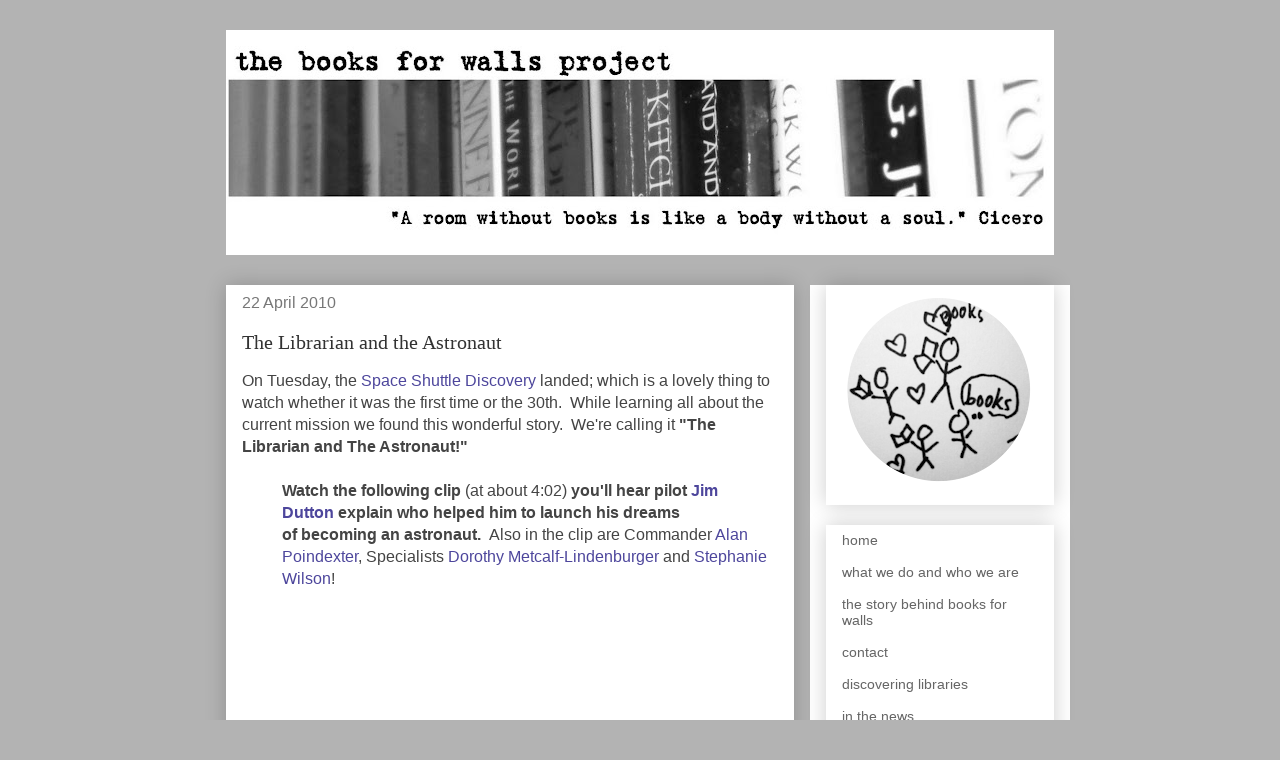

--- FILE ---
content_type: text/html; charset=UTF-8
request_url: https://www.booksforwallsproject.org/2010/04/librarian-and-astronaut.html
body_size: 16621
content:
<!DOCTYPE html>
<html class='v2' dir='ltr' xmlns='http://www.w3.org/1999/xhtml' xmlns:b='http://www.google.com/2005/gml/b' xmlns:data='http://www.google.com/2005/gml/data' xmlns:expr='http://www.google.com/2005/gml/expr'>
<head>
<link href='https://www.blogger.com/static/v1/widgets/335934321-css_bundle_v2.css' rel='stylesheet' type='text/css'/>
<meta content='width=1100' name='viewport'/>
<meta content='text/html; charset=UTF-8' http-equiv='Content-Type'/>
<meta content='blogger' name='generator'/>
<link href='https://www.booksforwallsproject.org/favicon.ico' rel='icon' type='image/x-icon'/>
<link href='http://www.booksforwallsproject.org/2010/04/librarian-and-astronaut.html' rel='canonical'/>
<link rel="alternate" type="application/atom+xml" title="The Books for Walls Project Archive - Atom" href="https://www.booksforwallsproject.org/feeds/posts/default" />
<link rel="alternate" type="application/rss+xml" title="The Books for Walls Project Archive - RSS" href="https://www.booksforwallsproject.org/feeds/posts/default?alt=rss" />
<link rel="service.post" type="application/atom+xml" title="The Books for Walls Project Archive - Atom" href="https://www.blogger.com/feeds/5154649481632827304/posts/default" />

<link rel="alternate" type="application/atom+xml" title="The Books for Walls Project Archive - Atom" href="https://www.booksforwallsproject.org/feeds/6041471109273992742/comments/default" />
<!--Can't find substitution for tag [blog.ieCssRetrofitLinks]-->
<meta content='http://www.booksforwallsproject.org/2010/04/librarian-and-astronaut.html' property='og:url'/>
<meta content='The Librarian and the Astronaut' property='og:title'/>
<meta content='Books for Walls Project
was created to
support literacy,
libraries and
book love.' property='og:description'/>
<title>The Books for Walls Project Archive: The Librarian and the Astronaut</title>
<style id='page-skin-1' type='text/css'><!--
/*
-----------------------------------------------
Blogger Template Style
Name:     Awesome Inc.
Designer: Tina Chen
URL:      tinachen.org
----------------------------------------------- */
/* Variable definitions
====================
<Variable name="keycolor" description="Main Color" type="color" default="#ffffff"/>
<Group description="Page" selector="body">
<Variable name="body.font" description="Font" type="font"
default="normal normal 13px Arial, Tahoma, Helvetica, FreeSans, sans-serif"/>
<Variable name="body.background.color" description="Background Color" type="color" default="#000000"/>
<Variable name="body.text.color" description="Text Color" type="color" default="#ffffff"/>
</Group>
<Group description="Links" selector=".main-inner">
<Variable name="link.color" description="Link Color" type="color" default="#888888"/>
<Variable name="link.visited.color" description="Visited Color" type="color" default="#444444"/>
<Variable name="link.hover.color" description="Hover Color" type="color" default="#cccccc"/>
</Group>
<Group description="Blog Title" selector=".header h1">
<Variable name="header.font" description="Title Font" type="font"
default="normal bold 40px Arial, Tahoma, Helvetica, FreeSans, sans-serif"/>
<Variable name="header.text.color" description="Title Color" type="color" default="#444444" />
<Variable name="header.background.color" description="Header Background" type="color" default="transparent" />
</Group>
<Group description="Blog Description" selector=".header .description">
<Variable name="description.font" description="Font" type="font"
default="normal normal 14px Arial, Tahoma, Helvetica, FreeSans, sans-serif"/>
<Variable name="description.text.color" description="Text Color" type="color"
default="#444444" />
</Group>
<Group description="Tabs Text" selector=".tabs-inner .widget li a">
<Variable name="tabs.font" description="Font" type="font"
default="normal bold 14px Arial, Tahoma, Helvetica, FreeSans, sans-serif"/>
<Variable name="tabs.text.color" description="Text Color" type="color" default="#444444"/>
<Variable name="tabs.selected.text.color" description="Selected Color" type="color" default="#444444"/>
</Group>
<Group description="Tabs Background" selector=".tabs-outer .PageList">
<Variable name="tabs.background.color" description="Background Color" type="color" default="#141414"/>
<Variable name="tabs.selected.background.color" description="Selected Color" type="color" default="#444444"/>
<Variable name="tabs.border.color" description="Border Color" type="color" default="#ffffff"/>
</Group>
<Group description="Date Header" selector=".main-inner .widget h2.date-header, .main-inner .widget h2.date-header span">
<Variable name="date.font" description="Font" type="font"
default="normal normal 14px Arial, Tahoma, Helvetica, FreeSans, sans-serif"/>
<Variable name="date.text.color" description="Text Color" type="color" default="#666666"/>
<Variable name="date.border.color" description="Border Color" type="color" default="#ffffff"/>
</Group>
<Group description="Post Title" selector="h3.post-title, h4, h3.post-title a">
<Variable name="post.title.font" description="Font" type="font"
default="normal bold 22px Arial, Tahoma, Helvetica, FreeSans, sans-serif"/>
<Variable name="post.title.text.color" description="Text Color" type="color" default="#444444"/>
</Group>
<Group description="Post Background" selector=".post">
<Variable name="post.background.color" description="Background Color" type="color" default="#ffffff" />
<Variable name="post.border.color" description="Border Color" type="color" default="#ffffff" />
<Variable name="post.border.bevel.color" description="Bevel Color" type="color" default="#ffffff"/>
</Group>
<Group description="Gadget Title" selector="h2">
<Variable name="widget.title.font" description="Font" type="font"
default="normal bold 14px Arial, Tahoma, Helvetica, FreeSans, sans-serif"/>
<Variable name="widget.title.text.color" description="Text Color" type="color" default="#444444"/>
</Group>
<Group description="Gadget Text" selector=".sidebar .widget">
<Variable name="widget.font" description="Font" type="font"
default="normal normal 14px Arial, Tahoma, Helvetica, FreeSans, sans-serif"/>
<Variable name="widget.text.color" description="Text Color" type="color" default="#444444"/>
<Variable name="widget.alternate.text.color" description="Alternate Color" type="color" default="#666666"/>
</Group>
<Group description="Gadget Links" selector=".sidebar .widget">
<Variable name="widget.link.color" description="Link Color" type="color" default="#4d469c"/>
<Variable name="widget.link.visited.color" description="Visited Color" type="color" default="#4d469c"/>
<Variable name="widget.link.hover.color" description="Hover Color" type="color" default="#444444"/>
</Group>
<Group description="Gadget Background" selector=".sidebar .widget">
<Variable name="widget.background.color" description="Background Color" type="color" default="#141414"/>
<Variable name="widget.border.color" description="Border Color" type="color" default="#222222"/>
<Variable name="widget.border.bevel.color" description="Bevel Color" type="color" default="#000000"/>
</Group>
<Group description="Sidebar Background" selector=".column-left-inner .column-right-inner">
<Variable name="widget.outer.background.color" description="Background Color" type="color" default="transparent" />
</Group>
<Group description="Images" selector=".main-inner">
<Variable name="image.background.color" description="Background Color" type="color" default="transparent"/>
<Variable name="image.border.color" description="Border Color" type="color" default="transparent"/>
</Group>
<Group description="Feed" selector=".blog-feeds">
<Variable name="feed.text.color" description="Text Color" type="color" default="#444444"/>
</Group>
<Group description="Feed Links" selector=".blog-feeds">
<Variable name="feed.link.color" description="Link Color" type="color" default="#4d469c"/>
<Variable name="feed.link.visited.color" description="Visited Color" type="color" default="#4d469c"/>
<Variable name="feed.link.hover.color" description="Hover Color" type="color" default="#444444"/>
</Group>
<Group description="Pager" selector=".blog-pager">
<Variable name="pager.background.color" description="Background Color" type="color" default="#ffffff" />
</Group>
<Group description="Footer" selector=".footer-outer">
<Variable name="footer.background.color" description="Background Color" type="color" default="#ffffff" />
<Variable name="footer.text.color" description="Text Color" type="color" default="#444444" />
</Group>
<Variable name="title.shadow.spread" description="Title Shadow" type="length" default="-1px"/>
<Variable name="body.background" description="Body Background" type="background"
color="#b3b3b3"
default="$(color) none repeat scroll top left"/>
<Variable name="body.background.gradient.cap" description="Body Gradient Cap" type="url"
default="none"/>
<Variable name="body.background.size" description="Body Background Size" type="string" default="auto"/>
<Variable name="tabs.background.gradient" description="Tabs Background Gradient" type="url"
default="none"/>
<Variable name="header.background.gradient" description="Header Background Gradient" type="url" default="none" />
<Variable name="header.padding.top" description="Header Top Padding" type="length" default="22px" />
<Variable name="header.margin.top" description="Header Top Margin" type="length" default="0" />
<Variable name="header.margin.bottom" description="Header Bottom Margin" type="length" default="0" />
<Variable name="widget.padding.top" description="Widget Padding Top" type="length" default="8px" />
<Variable name="widget.padding.side" description="Widget Padding Side" type="length" default="15px" />
<Variable name="widget.outer.margin.top" description="Widget Top Margin" type="length" default="0" />
<Variable name="widget.outer.background.gradient" description="Gradient" type="url" default="none" />
<Variable name="widget.border.radius" description="Gadget Border Radius" type="length" default="0" />
<Variable name="outer.shadow.spread" description="Outer Shadow Size" type="length" default="0" />
<Variable name="date.header.border.radius.top" description="Date Header Border Radius Top" type="length" default="0" />
<Variable name="date.header.position" description="Date Header Position" type="length" default="15px" />
<Variable name="date.space" description="Date Space" type="length" default="30px" />
<Variable name="date.position" description="Date Float" type="string" default="static" />
<Variable name="date.padding.bottom" description="Date Padding Bottom" type="length" default="0" />
<Variable name="date.border.size" description="Date Border Size" type="length" default="0" />
<Variable name="date.background" description="Date Background" type="background" color="transparent"
default="$(color) none no-repeat scroll top left" />
<Variable name="date.first.border.radius.top" description="Date First top radius" type="length" default="0" />
<Variable name="date.last.space.bottom" description="Date Last Space Bottom" type="length"
default="20px" />
<Variable name="date.last.border.radius.bottom" description="Date Last bottom radius" type="length" default="0" />
<Variable name="post.first.padding.top" description="First Post Padding Top" type="length" default="0" />
<Variable name="image.shadow.spread" description="Image Shadow Size" type="length" default="0"/>
<Variable name="image.border.radius" description="Image Border Radius" type="length" default="0"/>
<Variable name="separator.outdent" description="Separator Outdent" type="length" default="15px" />
<Variable name="title.separator.border.size" description="Widget Title Border Size" type="length" default="1px" />
<Variable name="list.separator.border.size" description="List Separator Border Size" type="length" default="1px" />
<Variable name="shadow.spread" description="Shadow Size" type="length" default="0"/>
<Variable name="startSide" description="Side where text starts in blog language" type="automatic" default="left"/>
<Variable name="endSide" description="Side where text ends in blog language" type="automatic" default="right"/>
<Variable name="date.side" description="Side where date header is placed" type="string" default="right"/>
<Variable name="pager.border.radius.top" description="Pager Border Top Radius" type="length" default="0" />
<Variable name="pager.space.top" description="Pager Top Space" type="length" default="1em" />
<Variable name="footer.background.gradient" description="Background Gradient" type="url" default="none" />
<Variable name="mobile.background.size" description="Mobile Background Size" type="string"
default="auto"/>
<Variable name="mobile.background.overlay" description="Mobile Background Overlay" type="string"
default="transparent none repeat scroll top left"/>
<Variable name="mobile.button.color" description="Mobile Button Color" type="color" default="#ffffff" />
*/
/* Content
----------------------------------------------- */
body {
font: normal normal 16px Georgia, Utopia, 'Palatino Linotype', Palatino, serif;
color: #444444;
background: #b3b3b3 none no-repeat scroll center center;
}
html body .content-outer {
min-width: 0;
max-width: 100%;
width: 100%;
}
a:link {
text-decoration: none;
color: #4d469c;
}
a:visited {
text-decoration: none;
color: #4d469c;
}
a:hover {
text-decoration: underline;
color: #444444;
}
.body-fauxcolumn-outer .cap-top {
position: absolute;
z-index: 1;
height: 276px;
width: 100%;
background: transparent none repeat-x scroll top left;
_background-image: none;
}
/* Columns
----------------------------------------------- */
.content-inner {
padding: 0;
}
.header-inner .section {
margin: 0 16px;
}
.tabs-inner .section {
margin: 0 16px;
}
.main-inner {
padding-top: 30px;
}
.main-inner .column-center-inner,
.main-inner .column-left-inner,
.main-inner .column-right-inner {
padding: 0 5px;
}
*+html body .main-inner .column-center-inner {
margin-top: -30px;
}
#layout .main-inner .column-center-inner {
margin-top: 0;
}
/* Header
----------------------------------------------- */
.header-outer {
margin: 0 0 0 0;
background: transparent none repeat scroll 0 0;
}
.Header h1 {
font: normal bold 40px 'Courier New', Courier, FreeMono, monospace;
color: #444444;
text-shadow: 0 0 -1px #000000;
}
.Header h1 a {
color: #444444;
}
.Header .description {
font: normal normal 14px Arial, Tahoma, Helvetica, FreeSans, sans-serif;
color: #444444;
}
.header-inner .Header .titlewrapper,
.header-inner .Header .descriptionwrapper {
padding-left: 0;
padding-right: 0;
margin-bottom: 0;
}
.header-inner .Header .titlewrapper {
padding-top: 22px;
}
/* Tabs
----------------------------------------------- */
.tabs-outer {
overflow: hidden;
position: relative;
background: #eeeeee url(//www.blogblog.com/1kt/awesomeinc/tabs_gradient_light.png) repeat scroll 0 0;
}
#layout .tabs-outer {
overflow: visible;
}
.tabs-cap-top, .tabs-cap-bottom {
position: absolute;
width: 100%;
border-top: 1px solid #999999;
}
.tabs-cap-bottom {
bottom: 0;
}
.tabs-inner .widget li a {
display: inline-block;
margin: 0;
padding: .6em 1.5em;
font: normal bold 14px Georgia, Utopia, 'Palatino Linotype', Palatino, serif;
color: #444444;
border-top: 1px solid #999999;
border-bottom: 1px solid #999999;
border-left: 1px solid #999999;
height: 16px;
line-height: 16px;
}
.tabs-inner .widget li:last-child a {
border-right: 1px solid #999999;
}
.tabs-inner .widget li.selected a, .tabs-inner .widget li a:hover {
background: #666666 url(//www.blogblog.com/1kt/awesomeinc/tabs_gradient_light.png) repeat-x scroll 0 -100px;
color: #444444;
}
/* Headings
----------------------------------------------- */
h2 {
font: normal normal 16px Arial, Tahoma, Helvetica, FreeSans, sans-serif;
color: #444444;
}
/* Widgets
----------------------------------------------- */
.main-inner .section {
margin: 0 27px;
padding: 0;
}
.main-inner .column-left-outer,
.main-inner .column-right-outer {
margin-top: 0;
}
#layout .main-inner .column-left-outer,
#layout .main-inner .column-right-outer {
margin-top: 0;
}
.main-inner .column-left-inner,
.main-inner .column-right-inner {
background: #ffffff none repeat 0 0;
-moz-box-shadow: 0 0 0 rgba(0, 0, 0, .2);
-webkit-box-shadow: 0 0 0 rgba(0, 0, 0, .2);
-goog-ms-box-shadow: 0 0 0 rgba(0, 0, 0, .2);
box-shadow: 0 0 0 rgba(0, 0, 0, .2);
-moz-border-radius: 0;
-webkit-border-radius: 0;
-goog-ms-border-radius: 0;
border-radius: 0;
}
#layout .main-inner .column-left-inner,
#layout .main-inner .column-right-inner {
margin-top: 0;
}
.sidebar .widget {
font: normal normal 14px Arial, Tahoma, Helvetica, FreeSans, sans-serif;
color: #444444;
}
.sidebar .widget a:link {
color: #666666;
}
.sidebar .widget a:visited {
color: #666666;
}
.sidebar .widget a:hover {
color: #666666;
}
.sidebar .widget h2 {
text-shadow: 0 0 -1px #000000;
}
.main-inner .widget {
background-color: #ffffff;
border: 1px solid #ffffff;
padding: 0 15px 15px;
margin: 20px -16px;
-moz-box-shadow: 0 0 20px rgba(0, 0, 0, .2);
-webkit-box-shadow: 0 0 20px rgba(0, 0, 0, .2);
-goog-ms-box-shadow: 0 0 20px rgba(0, 0, 0, .2);
box-shadow: 0 0 20px rgba(0, 0, 0, .2);
-moz-border-radius: 0;
-webkit-border-radius: 0;
-goog-ms-border-radius: 0;
border-radius: 0;
}
.main-inner .widget h2 {
margin: 0 -15px;
padding: .6em 15px .5em;
border-bottom: 1px solid #ffffff;
}
.footer-inner .widget h2 {
padding: 0 0 .4em;
border-bottom: 1px solid #ffffff;
}
.main-inner .widget h2 + div, .footer-inner .widget h2 + div {
border-top: 1px solid #ffffff;
padding-top: 8px;
}
.main-inner .widget .widget-content {
margin: 0 -15px;
padding: 7px 15px 0;
}
.main-inner .widget ul, .main-inner .widget #ArchiveList ul.flat {
margin: -8px -15px 0;
padding: 0;
list-style: none;
}
.main-inner .widget #ArchiveList {
margin: -8px 0 0;
}
.main-inner .widget ul li, .main-inner .widget #ArchiveList ul.flat li {
padding: .5em 15px;
text-indent: 0;
color: #616161;
border-top: 1px solid #ffffff;
border-bottom: 1px solid #ffffff;
}
.main-inner .widget #ArchiveList ul li {
padding-top: .25em;
padding-bottom: .25em;
}
.main-inner .widget ul li:first-child, .main-inner .widget #ArchiveList ul.flat li:first-child {
border-top: none;
}
.main-inner .widget ul li:last-child, .main-inner .widget #ArchiveList ul.flat li:last-child {
border-bottom: none;
}
.post-body {
position: relative;
}
.main-inner .widget .post-body ul {
padding: 0 2.5em;
margin: .5em 0;
list-style: disc;
}
.main-inner .widget .post-body ul li {
padding: 0.25em 0;
margin-bottom: .25em;
color: #444444;
border: none;
}
.footer-inner .widget ul {
padding: 0;
list-style: none;
}
.widget .zippy {
color: #616161;
}
/* Posts
----------------------------------------------- */
body .main-inner .Blog {
padding: 0;
margin-bottom: 1em;
background-color: transparent;
border: none;
-moz-box-shadow: 0 0 0 rgba(0, 0, 0, 0);
-webkit-box-shadow: 0 0 0 rgba(0, 0, 0, 0);
-goog-ms-box-shadow: 0 0 0 rgba(0, 0, 0, 0);
box-shadow: 0 0 0 rgba(0, 0, 0, 0);
}
.main-inner .section:last-child .Blog:last-child {
padding: 0;
margin-bottom: 1em;
}
.main-inner .widget h2.date-header {
margin: 0 -15px 1px;
padding: 0 0 0 0;
font: normal normal 16px Arial, Tahoma, Helvetica, FreeSans, sans-serif;
color: #777777;
background: transparent none no-repeat scroll top left;
border-top: 0 solid #eeeeee;
border-bottom: 1px solid #ffffff;
-moz-border-radius-topleft: 0;
-moz-border-radius-topright: 0;
-webkit-border-top-left-radius: 0;
-webkit-border-top-right-radius: 0;
border-top-left-radius: 0;
border-top-right-radius: 0;
position: static;
bottom: 100%;
right: 15px;
text-shadow: 0 0 -1px #000000;
}
.main-inner .widget h2.date-header span {
font: normal normal 16px Arial, Tahoma, Helvetica, FreeSans, sans-serif;
display: block;
padding: .5em 15px;
border-left: 0 solid #eeeeee;
border-right: 0 solid #eeeeee;
}
.date-outer {
position: relative;
margin: 30px 0 20px;
padding: 0 15px;
background-color: #ffffff;
border: 1px solid #ffffff;
-moz-box-shadow: 0 0 20px rgba(0, 0, 0, .2);
-webkit-box-shadow: 0 0 20px rgba(0, 0, 0, .2);
-goog-ms-box-shadow: 0 0 20px rgba(0, 0, 0, .2);
box-shadow: 0 0 20px rgba(0, 0, 0, .2);
-moz-border-radius: 0;
-webkit-border-radius: 0;
-goog-ms-border-radius: 0;
border-radius: 0;
}
.date-outer:first-child {
margin-top: 0;
}
.date-outer:last-child {
margin-bottom: 20px;
-moz-border-radius-bottomleft: 0;
-moz-border-radius-bottomright: 0;
-webkit-border-bottom-left-radius: 0;
-webkit-border-bottom-right-radius: 0;
-goog-ms-border-bottom-left-radius: 0;
-goog-ms-border-bottom-right-radius: 0;
border-bottom-left-radius: 0;
border-bottom-right-radius: 0;
}
.date-posts {
margin: 0 -15px;
padding: 0 15px;
clear: both;
}
.post-outer, .inline-ad {
border-top: 1px solid rgba(0, 0, 0, 0);
margin: 0 -15px;
padding: 15px 15px;
}
.post-outer {
padding-bottom: 10px;
}
.post-outer:first-child {
padding-top: 0;
border-top: none;
}
.post-outer:last-child, .inline-ad:last-child {
border-bottom: none;
}
.post-body {
position: relative;
}
.post-body img {
padding: 8px;
background: transparent;
border: 1px solid #eeeeee;
-moz-box-shadow: 0 0 0 rgba(0, 0, 0, .2);
-webkit-box-shadow: 0 0 0 rgba(0, 0, 0, .2);
box-shadow: 0 0 0 rgba(0, 0, 0, .2);
-moz-border-radius: 0;
-webkit-border-radius: 0;
border-radius: 0;
}
h3.post-title, h4 {
font: normal normal 20px Georgia, Utopia, 'Palatino Linotype', Palatino, serif;
color: #333333;
}
h3.post-title a {
font: normal normal 20px Georgia, Utopia, 'Palatino Linotype', Palatino, serif;
color: #333333;
}
h3.post-title a:hover {
color: #444444;
text-decoration: underline;
}
.post-header {
margin: 0 0 1em;
}
.post-body {
line-height: 1.4;
}
.post-outer h2 {
color: #444444;
}
.post-footer {
margin: 1.5em 0 0;
}
#blog-pager {
padding: 15px;
font-size: 120%;
background-color: #ffffff;
border: 1px solid #ffffff;
-moz-box-shadow: 0 0 20px rgba(0, 0, 0, .2);
-webkit-box-shadow: 0 0 20px rgba(0, 0, 0, .2);
-goog-ms-box-shadow: 0 0 20px rgba(0, 0, 0, .2);
box-shadow: 0 0 20px rgba(0, 0, 0, .2);
-moz-border-radius: 0;
-webkit-border-radius: 0;
-goog-ms-border-radius: 0;
border-radius: 0;
-moz-border-radius-topleft: 0;
-moz-border-radius-topright: 0;
-webkit-border-top-left-radius: 0;
-webkit-border-top-right-radius: 0;
-goog-ms-border-top-left-radius: 0;
-goog-ms-border-top-right-radius: 0;
border-top-left-radius: 0;
border-top-right-radius-topright: 0;
margin-top: 1em;
}
.blog-feeds, .post-feeds {
margin: 1em 0;
text-align: center;
color: #444444;
}
.blog-feeds a, .post-feeds a {
color: #3778cd;
}
.blog-feeds a:visited, .post-feeds a:visited {
color: #4d469c;
}
.blog-feeds a:hover, .post-feeds a:hover {
color: #3778cd;
}
.post-outer .comments {
margin-top: 2em;
}
/* Comments
----------------------------------------------- */
.comments .comments-content .icon.blog-author {
background-repeat: no-repeat;
background-image: url([data-uri]);
}
.comments .comments-content .loadmore a {
border-top: 1px solid #999999;
border-bottom: 1px solid #999999;
}
.comments .continue {
border-top: 2px solid #999999;
}
/* Footer
----------------------------------------------- */
.footer-outer {
margin: -20px 0 -1px;
padding: 20px 0 0;
color: #444444;
overflow: hidden;
}
.footer-fauxborder-left {
border-top: 1px solid #ffffff;
background: #ffffff none repeat scroll 0 0;
-moz-box-shadow: 0 0 20px rgba(0, 0, 0, .2);
-webkit-box-shadow: 0 0 20px rgba(0, 0, 0, .2);
-goog-ms-box-shadow: 0 0 20px rgba(0, 0, 0, .2);
box-shadow: 0 0 20px rgba(0, 0, 0, .2);
margin: 0 -20px;
}
/* Mobile
----------------------------------------------- */
body.mobile {
background-size: auto;
}
.mobile .body-fauxcolumn-outer {
background: transparent none repeat scroll top left;
}
*+html body.mobile .main-inner .column-center-inner {
margin-top: 0;
}
.mobile .main-inner .widget {
padding: 0 0 15px;
}
.mobile .main-inner .widget h2 + div,
.mobile .footer-inner .widget h2 + div {
border-top: none;
padding-top: 0;
}
.mobile .footer-inner .widget h2 {
padding: 0.5em 0;
border-bottom: none;
}
.mobile .main-inner .widget .widget-content {
margin: 0;
padding: 7px 0 0;
}
.mobile .main-inner .widget ul,
.mobile .main-inner .widget #ArchiveList ul.flat {
margin: 0 -15px 0;
}
.mobile .main-inner .widget h2.date-header {
right: 0;
}
.mobile .date-header span {
padding: 0.4em 0;
}
.mobile .date-outer:first-child {
margin-bottom: 0;
border: 1px solid #ffffff;
-moz-border-radius-topleft: 0;
-moz-border-radius-topright: 0;
-webkit-border-top-left-radius: 0;
-webkit-border-top-right-radius: 0;
-goog-ms-border-top-left-radius: 0;
-goog-ms-border-top-right-radius: 0;
border-top-left-radius: 0;
border-top-right-radius: 0;
}
.mobile .date-outer {
border-color: #ffffff;
border-width: 0 1px 1px;
}
.mobile .date-outer:last-child {
margin-bottom: 0;
}
.mobile .main-inner {
padding: 0;
}
.mobile .header-inner .section {
margin: 0;
}
.mobile .post-outer, .mobile .inline-ad {
padding: 5px 0;
}
.mobile .tabs-inner .section {
margin: 0 10px;
}
.mobile .main-inner .widget h2 {
margin: 0;
padding: 0;
}
.mobile .main-inner .widget h2.date-header span {
padding: 0;
}
.mobile .main-inner .widget .widget-content {
margin: 0;
padding: 7px 0 0;
}
.mobile #blog-pager {
border: 1px solid transparent;
background: #ffffff none repeat scroll 0 0;
}
.mobile .main-inner .column-left-inner,
.mobile .main-inner .column-right-inner {
background: #ffffff none repeat 0 0;
-moz-box-shadow: none;
-webkit-box-shadow: none;
-goog-ms-box-shadow: none;
box-shadow: none;
}
.mobile .date-posts {
margin: 0;
padding: 0;
}
.mobile .footer-fauxborder-left {
margin: 0;
border-top: inherit;
}
.mobile .main-inner .section:last-child .Blog:last-child {
margin-bottom: 0;
}
.mobile-index-contents {
color: #444444;
}
.mobile .mobile-link-button {
background: #4d469c url(//www.blogblog.com/1kt/awesomeinc/tabs_gradient_light.png) repeat scroll 0 0;
}
.mobile-link-button a:link, .mobile-link-button a:visited {
color: #ffffff;
}
.mobile .tabs-inner .PageList .widget-content {
background: transparent;
border-top: 1px solid;
border-color: #999999;
color: #444444;
}
.mobile .tabs-inner .PageList .widget-content .pagelist-arrow {
border-left: 1px solid #999999;
}

--></style>
<style id='template-skin-1' type='text/css'><!--
body {
min-width: 860px;
}
.content-outer, .content-fauxcolumn-outer, .region-inner {
min-width: 860px;
max-width: 860px;
_width: 860px;
}
.main-inner .columns {
padding-left: 0px;
padding-right: 260px;
}
.main-inner .fauxcolumn-center-outer {
left: 0px;
right: 260px;
/* IE6 does not respect left and right together */
_width: expression(this.parentNode.offsetWidth -
parseInt("0px") -
parseInt("260px") + 'px');
}
.main-inner .fauxcolumn-left-outer {
width: 0px;
}
.main-inner .fauxcolumn-right-outer {
width: 260px;
}
.main-inner .column-left-outer {
width: 0px;
right: 100%;
margin-left: -0px;
}
.main-inner .column-right-outer {
width: 260px;
margin-right: -260px;
}
#layout {
min-width: 0;
}
#layout .content-outer {
min-width: 0;
width: 800px;
}
#layout .region-inner {
min-width: 0;
width: auto;
}
--></style>
<script type='text/javascript'>
        (function(i,s,o,g,r,a,m){i['GoogleAnalyticsObject']=r;i[r]=i[r]||function(){
        (i[r].q=i[r].q||[]).push(arguments)},i[r].l=1*new Date();a=s.createElement(o),
        m=s.getElementsByTagName(o)[0];a.async=1;a.src=g;m.parentNode.insertBefore(a,m)
        })(window,document,'script','https://www.google-analytics.com/analytics.js','ga');
        ga('create', 'UA-16065185-1', 'auto', 'blogger');
        ga('blogger.send', 'pageview');
      </script>
<!-- twitter card details -->
<meta content='summary' name='twitter:card'/>
<meta content='@booksforwalls' name='twitter:site'/>
<meta content='https://www.booksforwallsproject.org/2010/04/librarian-and-astronaut.html' name='twitter:url'/>
<meta content='The Librarian and the Astronaut' name='twitter:title'/>
<meta content='The Books for Walls Project Archive: The Librarian and the Astronaut' name='twitter:description'/>
<meta content='' name='twitter:image'/>
<!-- end twitter card details -->
<link href='https://www.blogger.com/dyn-css/authorization.css?targetBlogID=5154649481632827304&amp;zx=cc75d3a5-7aa3-46c2-b2dd-036e0b5a26a7' media='none' onload='if(media!=&#39;all&#39;)media=&#39;all&#39;' rel='stylesheet'/><noscript><link href='https://www.blogger.com/dyn-css/authorization.css?targetBlogID=5154649481632827304&amp;zx=cc75d3a5-7aa3-46c2-b2dd-036e0b5a26a7' rel='stylesheet'/></noscript>
<meta name='google-adsense-platform-account' content='ca-host-pub-1556223355139109'/>
<meta name='google-adsense-platform-domain' content='blogspot.com'/>

<link rel="stylesheet" href="https://fonts.googleapis.com/css2?display=swap&family=Roboto"></head>
<body class='loading'>
<div class='navbar no-items section' id='navbar' name='Navbar'>
</div>
<div class='body-fauxcolumns'>
<div class='fauxcolumn-outer body-fauxcolumn-outer'>
<div class='cap-top'>
<div class='cap-left'></div>
<div class='cap-right'></div>
</div>
<div class='fauxborder-left'>
<div class='fauxborder-right'></div>
<div class='fauxcolumn-inner'>
</div>
</div>
<div class='cap-bottom'>
<div class='cap-left'></div>
<div class='cap-right'></div>
</div>
</div>
</div>
<div class='content'>
<div class='content-fauxcolumns'>
<div class='fauxcolumn-outer content-fauxcolumn-outer'>
<div class='cap-top'>
<div class='cap-left'></div>
<div class='cap-right'></div>
</div>
<div class='fauxborder-left'>
<div class='fauxborder-right'></div>
<div class='fauxcolumn-inner'>
</div>
</div>
<div class='cap-bottom'>
<div class='cap-left'></div>
<div class='cap-right'></div>
</div>
</div>
</div>
<div class='content-outer'>
<div class='content-cap-top cap-top'>
<div class='cap-left'></div>
<div class='cap-right'></div>
</div>
<div class='fauxborder-left content-fauxborder-left'>
<div class='fauxborder-right content-fauxborder-right'></div>
<div class='content-inner'>
<header>
<div class='header-outer'>
<div class='header-cap-top cap-top'>
<div class='cap-left'></div>
<div class='cap-right'></div>
</div>
<div class='fauxborder-left header-fauxborder-left'>
<div class='fauxborder-right header-fauxborder-right'></div>
<div class='region-inner header-inner'>
<div class='header section' id='header' name='Header'><div class='widget Header' data-version='1' id='Header1'>
<div id='header-inner'>
<a href='https://www.booksforwallsproject.org/' style='display: block'>
<img alt='The Books for Walls Project Archive' height='225px; ' id='Header1_headerimg' src='https://blogger.googleusercontent.com/img/a/AVvXsEhQ-KLHp1syJxE__7aF_Ap2aFWzEwjKhQtDHpLSg4EiiS20-4X7HifbbWvQ3CNoy-RtUymFGutKOadkmC0m2K2JReKJypeBjkVinTTjwwH9rHO6ONb9_v7fm8j077MS0Qhd5Ut1DOcc-EiHqj3pNmCOhN5ydkDZ2CTETjRYm_0grCEfmMbUBJ7opB-6j9kB=s828' style='display: block' width='828px; '/>
</a>
</div>
</div></div>
</div>
</div>
<div class='header-cap-bottom cap-bottom'>
<div class='cap-left'></div>
<div class='cap-right'></div>
</div>
</div>
</header>
<div class='tabs-outer'>
<div class='tabs-cap-top cap-top'>
<div class='cap-left'></div>
<div class='cap-right'></div>
</div>
<div class='fauxborder-left tabs-fauxborder-left'>
<div class='fauxborder-right tabs-fauxborder-right'></div>
<div class='region-inner tabs-inner'>
<div class='tabs no-items section' id='crosscol' name='Cross-Column'></div>
<div class='tabs no-items section' id='crosscol-overflow' name='Cross-Column 2'></div>
</div>
</div>
<div class='tabs-cap-bottom cap-bottom'>
<div class='cap-left'></div>
<div class='cap-right'></div>
</div>
</div>
<div class='main-outer'>
<div class='main-cap-top cap-top'>
<div class='cap-left'></div>
<div class='cap-right'></div>
</div>
<div class='fauxborder-left main-fauxborder-left'>
<div class='fauxborder-right main-fauxborder-right'></div>
<div class='region-inner main-inner'>
<div class='columns fauxcolumns'>
<div class='fauxcolumn-outer fauxcolumn-center-outer'>
<div class='cap-top'>
<div class='cap-left'></div>
<div class='cap-right'></div>
</div>
<div class='fauxborder-left'>
<div class='fauxborder-right'></div>
<div class='fauxcolumn-inner'>
</div>
</div>
<div class='cap-bottom'>
<div class='cap-left'></div>
<div class='cap-right'></div>
</div>
</div>
<div class='fauxcolumn-outer fauxcolumn-left-outer'>
<div class='cap-top'>
<div class='cap-left'></div>
<div class='cap-right'></div>
</div>
<div class='fauxborder-left'>
<div class='fauxborder-right'></div>
<div class='fauxcolumn-inner'>
</div>
</div>
<div class='cap-bottom'>
<div class='cap-left'></div>
<div class='cap-right'></div>
</div>
</div>
<div class='fauxcolumn-outer fauxcolumn-right-outer'>
<div class='cap-top'>
<div class='cap-left'></div>
<div class='cap-right'></div>
</div>
<div class='fauxborder-left'>
<div class='fauxborder-right'></div>
<div class='fauxcolumn-inner'>
</div>
</div>
<div class='cap-bottom'>
<div class='cap-left'></div>
<div class='cap-right'></div>
</div>
</div>
<!-- corrects IE6 width calculation -->
<div class='columns-inner'>
<div class='column-center-outer'>
<div class='column-center-inner'>
<div class='main section' id='main' name='Main'><div class='widget Blog' data-version='1' id='Blog1'>
<div class='blog-posts hfeed'>

          <div class="date-outer">
        
<h2 class='date-header'><span>22 April 2010</span></h2>

          <div class="date-posts">
        
<div class='post-outer'>
<div class='post hentry' itemprop='blogPost' itemscope='itemscope' itemtype='http://schema.org/BlogPosting'>
<meta content='5154649481632827304' itemprop='blogId'/>
<meta content='6041471109273992742' itemprop='postId'/>
<a name='6041471109273992742'></a>
<h3 class='post-title entry-title' itemprop='name'>
The Librarian and the Astronaut
</h3>
<div class='post-header'>
<div class='post-header-line-1'></div>
</div>
<div class='post-body entry-content' id='post-body-6041471109273992742' itemprop='description articleBody'>
<b><span class="Apple-style-span" style="font-weight: normal;"><b><span class="Apple-style-span" style="font-weight: normal;"><span class="Apple-style-span" style="font-family: Arial, Helvetica, sans-serif;">On Tuesday, the&nbsp;</span><a href="http://www.nasa.gov/centers/kennedy/shuttleoperations/orbiters/discovery-info.html"><span class="Apple-style-span" style="font-family: Arial, Helvetica, sans-serif;">Space Shuttle&nbsp;Discovery</span></a><span class="Apple-style-span" style="font-family: Arial, Helvetica, sans-serif;">&nbsp;landed; which is a lovely thing to watch&nbsp;whether it was the first time or the 30th. &nbsp;While learning all about the current mission we found this wonderful story. &nbsp;</span><b><span class="Apple-style-span" style="font-weight: normal;"><b><span class="Apple-style-span" style="font-weight: normal;"><span class="Apple-style-span" style="font-family: Arial, Helvetica, sans-serif;">W</span></span></b></span></b><span class="Apple-style-span" style="font-family: Arial, Helvetica, sans-serif;">e're calling it&nbsp;</span><b><span class="Apple-style-span" style="font-family: Arial, Helvetica, sans-serif;">"The Librarian and The Astronaut!"</span></b></span></b></span></b><br />
<br />
<blockquote class="webkit-indent-blockquote" style="border-bottom-style: none; border-color: initial; border-left-style: none; border-right-style: none; border-top-style: none; border-width: initial; margin-bottom: 0px; margin-left: 40px; margin-right: 0px; margin-top: 0px; padding-bottom: 0px; padding-left: 0px; padding-right: 0px; padding-top: 0px;">
<div style="margin-bottom: 0px; margin-left: 0px; margin-right: 0px; margin-top: 0px;">
</div>
<div style="margin-bottom: 0px; margin-left: 0px; margin-right: 0px; margin-top: 0px;">
</div>
<div style="margin-bottom: 0px; margin-left: 0px; margin-right: 0px; margin-top: 0px;">
<div style="margin-bottom: 0px; margin-left: 0px; margin-right: 0px; margin-top: 0px;">
<div style="margin-bottom: 0px; margin-left: 0px; margin-right: 0px; margin-top: 0px;">
<div style="margin-bottom: 0px; margin-left: 0px; margin-right: 0px; margin-top: 0px;">
<b><span class="Apple-style-span" style="font-family: Arial, Helvetica, sans-serif;">Watch the following clip</span></b><span class="Apple-style-span" style="font-family: Arial, Helvetica, sans-serif;">&nbsp;(at about 4:02)&nbsp;</span><b><span class="Apple-style-span" style="font-family: Arial, Helvetica, sans-serif;">you'll hear pilot&nbsp;</span></b><a href="http://www.jsc.nasa.gov/Bios/htmlbios/dutton-jp.html"><b><span class="Apple-style-span" style="font-family: Arial, Helvetica, sans-serif;">Jim Dutton</span></b></a><b><span class="Apple-style-span" style="font-family: Arial, Helvetica, sans-serif;">&nbsp;explain who helped him to launch his dreams of&nbsp;becoming&nbsp;an&nbsp;astronaut. &nbsp;</span><span class="Apple-style-span" style="font-weight: normal;"><span class="Apple-style-span" style="font-family: Arial, Helvetica, sans-serif;">Also in the clip are Commander&nbsp;</span><a href="http://www11.jsc.nasa.gov/Bios/htmlbios/poindexter.html"><span class="Apple-style-span" style="font-family: Arial, Helvetica, sans-serif;">Alan Poindexter</span></a><span class="Apple-style-span" style="font-family: Arial, Helvetica, sans-serif;">, Specialists&nbsp;</span><a href="http://www11.jsc.nasa.gov/Bios/htmlbios/metcalf-lindenburger-dm.html"><span class="Apple-style-span" style="font-family: Arial, Helvetica, sans-serif;">Dorothy Metcalf-Lindenburger</span></a><span class="Apple-style-span" style="font-family: Arial, Helvetica, sans-serif;">&nbsp;and&nbsp;</span><a href="http://www11.jsc.nasa.gov/Bios/htmlbios/wilson.html"><span class="Apple-style-span" style="font-family: Arial, Helvetica, sans-serif;">Stephanie Wilson</span></a><span class="Apple-style-span" style="font-family: Arial, Helvetica, sans-serif;">!</span></span></b></div>
</div>
</div>
</div>
</blockquote>
<div style="margin-bottom: 0px; margin-left: 0px; margin-right: 0px; margin-top: 0px;">
<div style="margin-bottom: 0px; margin-left: 0px; margin-right: 0px; margin-top: 0px;">
<div style="margin-bottom: 0px; margin-left: 0px; margin-right: 0px; margin-top: 0px;">
<span class="Apple-style-span" style="font-family: Arial, Helvetica, sans-serif;"><br /></span></div>
</div>
</div>
<div style="margin-bottom: 0px; margin-left: 0px; margin-right: 0px; margin-top: 0px;">
<div style="margin-bottom: 0px; margin-left: 0px; margin-right: 0px; margin-top: 0px;">
<div style="margin-bottom: 0px; margin-left: 0px; margin-right: 0px; margin-top: 0px;">
<span class="Apple-style-span" style="font-family: Arial, Helvetica, sans-serif;"><object classid="clsid:D27CDB6E-AE6D-11cf-96B8-444553540000" codebase="http://download.macromedia.com/pub/shockwave/cabs/flash/swflash.cab#version=10,0,0,0" height="175" id="msnbc5f9f86" width="300"><param name="movie" value="//www.msnbc.msn.com/id/32545640">









<param name="FlashVars" value="launch=36433533&width=400&height=250">









<param name="allowScriptAccess" value="always" />









<param name="allowFullScreen" value="true" />










<param name="wmode" value="opaque" />










<embed name="msnbc5f9f86" src="//www.msnbc.msn.com/id/32545640" width="400" height="250" flashvars="launch=36433533&amp;width=400&amp;height=250" allowscriptaccess="always" allowfullscreen="true" wmode="opaque" type="application/x-shockwave-flash" pluginspage="http://www.adobe.com/shockwave/download/download.cgi?P1_Prod_Version=ShockwaveFlash"></embed></object></span></div>
</div>
</div>
<div style="margin-bottom: 0px; margin-left: 0px; margin-right: 0px; margin-top: 0px;">
<div style="margin-bottom: 0px; margin-left: 0px; margin-right: 0px; margin-top: 0px;">
<div style="margin-bottom: 0px; margin-left: 0px; margin-right: 0px; margin-top: 0px;">
<span class="Apple-style-span" style="font-family: Arial, Helvetica, sans-serif;"><br /></span></div>
</div>
</div>
<div style="margin-bottom: 0px; margin-left: 0px; margin-right: 0px; margin-top: 0px;">
<div style="margin-bottom: 0px; margin-left: 0px; margin-right: 0px; margin-top: 0px;">
<div style="margin-bottom: 0px; margin-left: 0px; margin-right: 0px; margin-top: 0px;">
<span class="Apple-style-span" style="font-family: Arial, Helvetica, sans-serif;">Since Jim Dutton talked about having dreams and goals, we will too!&nbsp;</span><b><span class="Apple-style-span" style="font-family: Arial, Helvetica, sans-serif;">&nbsp;</span><span class="Apple-style-span" style="font-weight: normal;"><b><span class="Apple-style-span" style="font-family: Arial, Helvetica, sans-serif;">Introducing... Astronaut Inspired Books for Walls Project Goals: &nbsp;</span></b></span></b></div>
</div>
</div>
<ul>
<li><b><span class="Apple-style-span" style="font-family: Arial, Helvetica, sans-serif;">One: &nbsp;</span></b><span class="Apple-style-span" style="font-family: Arial, Helvetica, sans-serif;">&nbsp;we&nbsp;have a question or two about books and reading up there in space and we'd like to ask an astronaut in person (or via email.)</span></li>
<li><b><span class="Apple-style-span" style="font-family: Arial, Helvetica, sans-serif;">Two:&nbsp;&nbsp;&nbsp;</span></b><span class="Apple-style-span" style="font-family: Arial, Helvetica, sans-serif;">an astronaut from the&nbsp;</span><a href="http://en.wikipedia.org/wiki/International_Space_Station"><span class="Apple-style-span" style="font-family: Arial, Helvetica, sans-serif;">International Space Station</span></a><span class="Apple-style-span" style="font-family: Arial, Helvetica, sans-serif;">&nbsp;to take a challenge while orbiting our lovely planet.</span></li>
</ul>
<div style="margin-bottom: 0px; margin-left: 0px; margin-right: 0px; margin-top: 0px;">
<div style="margin-bottom: 0px; margin-left: 0px; margin-right: 0px; margin-top: 0px;">
<div style="margin-bottom: 0px; margin-left: 0px; margin-right: 0px; margin-top: 0px;">
<span class="Apple-style-span" style="font-family: Arial, Helvetica, sans-serif;">T<b>o work toward our goals we'll be following&nbsp;</b></span><b><a href="http://www11.jsc.nasa.gov/Bios/htmlbios/reisman.html"><span class="Apple-style-span" style="font-family: Arial, Helvetica, sans-serif;">Garrett Reisman</span></a><span class="Apple-style-span" style="font-family: Arial, Helvetica, sans-serif;">&nbsp;</span><span class="Apple-style-span" style="font-family: Arial, Helvetica, sans-serif;">and the crew of the&nbsp;</span><a href="http://www.nasa.gov/centers/kennedy/shuttleoperations/orbiters/atlantis-info.html"><span class="Apple-style-span" style="font-family: Arial, Helvetica, sans-serif;">Atlantis</span></a><span class="Apple-style-span" style="font-family: Arial, Helvetica, sans-serif;">&nbsp;on their next Mission&nbsp;</span><a href="http://www.nasa.gov/mission_pages/shuttle/shuttlemissions/sts132/index.html"><span class="Apple-style-span" style="font-family: Arial, Helvetica, sans-serif;">STS-132</span></a></b><span class="Apple-style-span" style="font-family: Arial, Helvetica, sans-serif;"><b>&nbsp;set to launch in May.</b> &nbsp;Know any&nbsp;astronauts or followers of the Space Station? &nbsp;Share the Books for Walls Project with them. &nbsp;And help us reach our goal!!</span></div>
</div>
</div>
<div style="margin-bottom: 0px; margin-left: 0px; margin-right: 0px; margin-top: 0px;">
<div style="margin-bottom: 0px; margin-left: 0px; margin-right: 0px; margin-top: 0px;">
<div style="margin-bottom: 0px; margin-left: 0px; margin-right: 0px; margin-top: 0px;">
<span class="Apple-style-span" style="font-family: Arial, Helvetica, sans-serif;"><br /></span></div>
</div>
</div>
<div style="margin-bottom: 0px; margin-left: 0px; margin-right: 0px; margin-top: 0px;">
<div style="margin-bottom: 0px; margin-left: 0px; margin-right: 0px; margin-top: 0px;">
<div style="margin-bottom: 0px; margin-left: 0px; margin-right: 0px; margin-top: 0px;">
<span class="Apple-style-span" style="font-family: Arial, Helvetica, sans-serif;"><b>We'll update you as we learn more!</b>&nbsp;</span><span class="Apple-style-span" style="font-family: Arial, Helvetica, sans-serif;">&nbsp;</span><span class="Apple-style-span"><span class="Apple-style-span" style="font-family: Arial, Helvetica, sans-serif;">For More Inspiration: &nbsp;</span></span></div>
</div>
</div>
<div style="margin-bottom: 0px; margin-left: 0px; margin-right: 0px; margin-top: 0px;">
<div style="margin-bottom: 0px; margin-left: 0px; margin-right: 0px; margin-top: 0px;">
<div style="margin-bottom: 0px; margin-left: 0px; margin-right: 0px; margin-top: 0px;">
<b><span class="Apple-style-span" style="font-weight: normal;"><b><span class="Apple-style-span" style="font-weight: normal;"></span></b></span></b></div>
</div>
</div>
<div style="margin-bottom: 0px; margin-left: 0px; margin-right: 0px; margin-top: 0px;">
<div style="margin-bottom: 0px; margin-left: 0px; margin-right: 0px; margin-top: 0px;">
<div style="margin-bottom: 0px; margin-left: 0px; margin-right: 0px; margin-top: 0px;">
<b><b></b></b></div>
</div>
</div>
<div style="margin-bottom: 0px; margin-left: 0px; margin-right: 0px; margin-top: 0px;">
<div style="margin-bottom: 0px; margin-left: 0px; margin-right: 0px; margin-top: 0px;">
<b><b></b></b></div>
</div>
<div style="margin-bottom: 0px; margin-left: 0px; margin-right: 0px; margin-top: 0px;">
<b><b></b></b></div>
<b><b></b></b><br />
<b><b></b></b><br />
<div style="margin-bottom: 0px; margin-left: 0px; margin-right: 0px; margin-top: 0px;">
</div>
<b><b>
<ul>
<li><b><span class="Apple-style-span" style="font-weight: normal;"><b><span class="Apple-style-span" style="font-weight: normal;"><div style="display: inline !important; margin-bottom: 0px; margin-left: 0px; margin-right: 0px; margin-top: 0px;">
<div style="margin-bottom: 0px; margin-left: 0px; margin-right: 0px; margin-top: 0px;">
<div style="margin-bottom: 0px; margin-left: 0px; margin-right: 0px; margin-top: 0px;">
<div style="margin-bottom: 0px; margin-left: 0px; margin-right: 0px; margin-top: 0px;">
<a href="http://www.nasa.gov/home/index.html"><span class="Apple-style-span" style="font-family: Arial, Helvetica, sans-serif;">NASA's website</span></a></div>
</div>
</div>
</div>
</span></b></span></b><br />
<div style="margin-bottom: 0px; margin-left: 0px; margin-right: 0px; margin-top: 0px;">
</div>
<div style="margin-bottom: 0px; margin-left: 0px; margin-right: 0px; margin-top: 0px;">
</div>
<div style="margin-bottom: 0px; margin-left: 0px; margin-right: 0px; margin-top: 0px;">
</div>
<div style="margin-bottom: 0px; margin-left: 0px; margin-right: 0px; margin-top: 0px;">
</div>
<div style="margin-bottom: 0px; margin-left: 0px; margin-right: 0px; margin-top: 0px;">
</div>
</li>
<li><b><span class="Apple-style-span" style="font-weight: normal;"><b><span class="Apple-style-span" style="font-weight: normal;"><div style="display: inline !important; margin-bottom: 0px; margin-left: 0px; margin-right: 0px; margin-top: 0px;">
<div style="margin-bottom: 0px; margin-left: 0px; margin-right: 0px; margin-top: 0px;">
<div style="margin-bottom: 0px; margin-left: 0px; margin-right: 0px; margin-top: 0px;">
<div style="margin-bottom: 0px; margin-left: 0px; margin-right: 0px; margin-top: 0px;">
<span class="Apple-style-span" style="font-family: Arial, Helvetica, sans-serif;">"New Eye on the Sun"</span><span class="Apple-style-span" style="font-family: Arial, Helvetica, sans-serif;">&nbsp;(WOW)&nbsp;</span><a href="http://www.nasa.gov/mission_pages/sdo/news/first-light.html"><span class="Apple-style-span" style="font-family: Arial, Helvetica, sans-serif;">Click here</span></a></div>
</div>
</div>
</div>
</span></b></span></b><br />
<div style="margin-bottom: 0px; margin-left: 0px; margin-right: 0px; margin-top: 0px;">
</div>
<div style="margin-bottom: 0px; margin-left: 0px; margin-right: 0px; margin-top: 0px;">
</div>
<div style="margin-bottom: 0px; margin-left: 0px; margin-right: 0px; margin-top: 0px;">
</div>
<div style="margin-bottom: 0px; margin-left: 0px; margin-right: 0px; margin-top: 0px;">
</div>
<div style="margin-bottom: 0px; margin-left: 0px; margin-right: 0px; margin-top: 0px;">
</div>
</li>
<li><b><span class="Apple-style-span" style="font-weight: normal;"><b><span class="Apple-style-span" style="font-weight: normal;"><b><b><div style="display: inline !important; margin-bottom: 0px; margin-left: 0px; margin-right: 0px; margin-top: 0px;">
<div style="margin-bottom: 0px; margin-left: 0px; margin-right: 0px; margin-top: 0px;">
<div style="margin-bottom: 0px; margin-left: 0px; margin-right: 0px; margin-top: 0px;">
<div style="margin-bottom: 0px; margin-left: 0px; margin-right: 0px; margin-top: 0px;">
<span class="Apple-style-span" style="font-family: Arial, Helvetica, sans-serif;"><span class="Apple-style-span" style="font-weight: normal;">Main Space Shuttle&nbsp;</span></span><a href="http://www.nasa.gov/mission_pages/shuttle/main/index.html"><span class="Apple-style-span" style="font-family: Arial, Helvetica, sans-serif;"><span class="Apple-style-span" style="font-weight: normal;">Mission Page</span></span></a></div>
</div>
</div>
</div>
</b></b></span></b></span></b><br />
<div style="margin-bottom: 0px; margin-left: 0px; margin-right: 0px; margin-top: 0px;">
</div>
<div style="margin-bottom: 0px; margin-left: 0px; margin-right: 0px; margin-top: 0px;">
</div>
<div style="margin-bottom: 0px; margin-left: 0px; margin-right: 0px; margin-top: 0px;">
<div style="margin-bottom: 0px; margin-left: 0px; margin-right: 0px; margin-top: 0px;">
<div style="margin-bottom: 0px; margin-left: 0px; margin-right: 0px; margin-top: 0px;">
<b><span class="Apple-style-span" style="font-weight: normal;"><b><b><b></b></b></b></span><b><b></b></b></b></div>
</div>
</div>
<div style="margin-bottom: 0px; margin-left: 0px; margin-right: 0px; margin-top: 0px;">
</div>
<div style="margin-bottom: 0px; margin-left: 0px; margin-right: 0px; margin-top: 0px;">
</div>
</li>
<li><b><span class="Apple-style-span" style="font-weight: normal;"><b><span class="Apple-style-span" style="font-weight: normal;"><div style="display: inline !important; margin-bottom: 0px; margin-left: 0px; margin-right: 0px; margin-top: 0px;">
<div style="margin-bottom: 0px; margin-left: 0px; margin-right: 0px; margin-top: 0px;">
<div style="margin-bottom: 0px; margin-left: 0px; margin-right: 0px; margin-top: 0px;">
<div style="margin-bottom: 0px; margin-left: 0px; margin-right: 0px; margin-top: 0px;">
<b><span class="Apple-style-span" style="font-weight: normal;"><b><span class="Apple-style-span" style="font-weight: normal;"><span class="Apple-style-span" style="font-family: Arial, Helvetica, sans-serif;">NASA's Video Library&nbsp;</span><a href="http://www.nasa.gov/multimedia/videogallery/index.html"><span class="Apple-style-span" style="font-family: Arial, Helvetica, sans-serif;">Click here</span></a><span class="Apple-style-span" style="font-family: Arial, Helvetica, sans-serif;">&nbsp;(watch the latest landing and interviews with the astronauts!)</span></span></b></span></b></div>
</div>
</div>
</div>
</span></b></span></b><br />
<div style="margin-bottom: 0px; margin-left: 0px; margin-right: 0px; margin-top: 0px;">
</div>
<div style="margin-bottom: 0px; margin-left: 0px; margin-right: 0px; margin-top: 0px;">
</div>
<div style="margin-bottom: 0px; margin-left: 0px; margin-right: 0px; margin-top: 0px;">
</div>
<div style="margin-bottom: 0px; margin-left: 0px; margin-right: 0px; margin-top: 0px;">
</div>
<div style="margin-bottom: 0px; margin-left: 0px; margin-right: 0px; margin-top: 0px;">
</div>
</li>
<li><b><span class="Apple-style-span" style="font-weight: normal;"><b><span class="Apple-style-span" style="font-weight: normal;"><b><b><div style="display: inline !important; margin-bottom: 0px; margin-left: 0px; margin-right: 0px; margin-top: 0px;">
<div style="margin-bottom: 0px; margin-left: 0px; margin-right: 0px; margin-top: 0px;">
<div style="margin-bottom: 0px; margin-left: 0px; margin-right: 0px; margin-top: 0px;">
<div style="margin-bottom: 0px; margin-left: 0px; margin-right: 0px; margin-top: 0px;">
<span class="Apple-style-span" style="font-family: Arial, Helvetica, sans-serif;"><span class="Apple-style-span" style="font-weight: normal;">The&nbsp;</span></span><a href="http://www.nasa.gov/mission_pages/station/expeditions/index.html"><span class="Apple-style-span" style="font-family: Arial, Helvetica, sans-serif;"><span class="Apple-style-span" style="font-weight: normal;">International Space Station</span></span></a><span class="Apple-style-span" style="font-family: Arial, Helvetica, sans-serif;"><span class="Apple-style-span" style="font-weight: normal;">&nbsp;has so much to learn</span></span></div>
</div>
</div>
</div>
</b></b></span></b></span></b><div style="margin-bottom: 0px; margin-left: 0px; margin-right: 0px; margin-top: 0px;">
<div style="margin-bottom: 0px; margin-left: 0px; margin-right: 0px; margin-top: 0px;">
<div style="margin-bottom: 0px; margin-left: 0px; margin-right: 0px; margin-top: 0px;">
<br /></div>
</div>
</div>
<div style="margin-bottom: 0px; margin-left: 0px; margin-right: 0px; margin-top: 0px;">
</div>
<div style="margin-bottom: 0px; margin-left: 0px; margin-right: 0px; margin-top: 0px;">
</div>
</li>
</ul>
</b></b><br />
<div style="margin-bottom: 0px; margin-left: 0px; margin-right: 0px; margin-top: 0px;">
</div>
<div style="margin-bottom: 0px; margin-left: 0px; margin-right: 0px; margin-top: 0px;">
</div>
<div style="margin-bottom: 0px; margin-left: 0px; margin-right: 0px; margin-top: 0px;">
<div style="margin-bottom: 0px; margin-left: 0px; margin-right: 0px; margin-top: 0px;">
<div style="margin-bottom: 0px; margin-left: 0px; margin-right: 0px; margin-top: 0px; text-align: right;">
<b><span class="Apple-style-span" style="font-family: Arial, Helvetica, sans-serif;">Don't forget to&nbsp;</span></b><b><a href="http://www.booksforwallsproject.org/2010/04/share-thy-shakespeare-challenge.html"><span class="Apple-style-span" style="font-family: Arial, Helvetica, sans-serif;">Share Thy Shakespeare</span></a><span class="Apple-style-span" style="font-family: Arial, Helvetica, sans-serif;">!</span></b></div>
</div>
</div>
<div style='clear: both;'></div>
</div>
<script>
  (function(i,s,o,g,r,a,m){i['GoogleAnalyticsObject']=r;i[r]=i[r]||function(){
  (i[r].q=i[r].q||[]).push(arguments)},i[r].l=1*new Date();a=s.createElement(o),
  m=s.getElementsByTagName(o)[0];a.async=1;a.src=g;m.parentNode.insertBefore(a,m)
  })(window,document,'script','//www.google-analytics.com/analytics.js','ga');

  ga('create', 'UA-16065185-1', 'auto');
  ga('send', 'pageview');

</script>
<div class='post-footer'>
<div class='post-footer-line post-footer-line-1'></div>
<div class='post-footer-line post-footer-line-2'><span class='post-comment-link'>
</span>
<div class='post-share-buttons goog-inline-block'>
</div>
</div>
<div class='post-footer-line post-footer-line-3'><span class='post-icons'>
<span class='item-control blog-admin pid-1511737573'>
<a href='https://www.blogger.com/post-edit.g?blogID=5154649481632827304&postID=6041471109273992742&from=pencil' title='Edit Post'>
<img alt='' class='icon-action' height='18' src='https://resources.blogblog.com/img/icon18_edit_allbkg.gif' width='18'/>
</a>
</span>
</span>
</div>
</div>
</div>
<div class='comments' id='comments'>
<a name='comments'></a>
<h4>No comments:</h4>
<div id='Blog1_comments-block-wrapper'>
<dl class='avatar-comment-indent' id='comments-block'>
</dl>
</div>
<p class='comment-footer'>
<div class='comment-form'>
<a name='comment-form'></a>
<h4 id='comment-post-message'>Post a Comment</h4>
<p>
</p>
<a href='https://www.blogger.com/comment/frame/5154649481632827304?po=6041471109273992742&hl=en&saa=85391&origin=https://www.booksforwallsproject.org' id='comment-editor-src'></a>
<iframe allowtransparency='true' class='blogger-iframe-colorize blogger-comment-from-post' frameborder='0' height='410px' id='comment-editor' name='comment-editor' src='' width='100%'></iframe>
<script src='https://www.blogger.com/static/v1/jsbin/2830521187-comment_from_post_iframe.js' type='text/javascript'></script>
<script type='text/javascript'>
      BLOG_CMT_createIframe('https://www.blogger.com/rpc_relay.html');
    </script>
</div>
</p>
</div>
</div>

        </div></div>
      
</div>
<div class='blog-pager' id='blog-pager'>
<span id='blog-pager-newer-link'>
<a class='blog-pager-newer-link' href='https://www.booksforwallsproject.org/2010/04/just-for-fun-from-big-sister.html' id='Blog1_blog-pager-newer-link' title='Newer Post'>Newer Post</a>
</span>
<span id='blog-pager-older-link'>
<a class='blog-pager-older-link' href='https://www.booksforwallsproject.org/2010/04/riddle-haiku-clue.html' id='Blog1_blog-pager-older-link' title='Older Post'>Older Post</a>
</span>
<a class='home-link' href='https://www.booksforwallsproject.org/'>Home</a>
</div>
<div class='clear'></div>
<div class='post-feeds'>
<div class='feed-links'>
Subscribe to:
<a class='feed-link' href='https://www.booksforwallsproject.org/feeds/6041471109273992742/comments/default' target='_blank' type='application/atom+xml'>Post Comments (Atom)</a>
</div>
</div>
</div></div>
</div>
</div>
<div class='column-left-outer'>
<div class='column-left-inner'>
<aside>
</aside>
</div>
</div>
<div class='column-right-outer'>
<div class='column-right-inner'>
<aside>
<div class='sidebar section' id='sidebar-right-1'><div class='widget Image' data-version='1' id='Image1'>
<div class='widget-content'>
<img alt='' height='193' id='Image1_img' src='https://blogger.googleusercontent.com/img/a/AVvXsEgu4_RuKcQfJQP8ZIuT3FThRkDnvy3loM-9bImbL45sHmza4hc7zTdm_BxGDBXAtODkCHySBNla68kUNdqLY84Hn1zZN2oafF4U4KYdklTEiy-tz_8zRouwHY0TEi4jQRsJDCLykUPdCG30gsvtpZce5vyhMezJYHGUdVttAonYIskWPrjRnS7ibMfGjMEq=s196' width='196'/>
<br/>
</div>
<div class='clear'></div>
</div><div class='widget PageList' data-version='1' id='PageList1'>
<div class='widget-content'>
<ul>
<li>
<a href='https://www.booksforwallsproject.org/'>home</a>
</li>
<li>
<a href='https://www.booksforwallsproject.org/p/who-we-are.html'>what we do and who we are</a>
</li>
<li>
<a href='https://www.booksforwallsproject.org/p/update-your-project-here.html'>the story behind books for walls</a>
</li>
<li>
<a href='https://www.booksforwallsproject.org/p/contact-us.html'>contact</a>
</li>
<li>
<a href='https://www.booksforwallsproject.org/p/discovering-public-libraries.html'>discovering libraries</a>
</li>
<li>
<a href='https://www.booksforwallsproject.org/p/bfws-in-press.html'>in the news</a>
</li>
<li>
<a href='http://www.booksforwallsproject.org/2010/04/challenges-how-you-dear-reader-can.html'>the original bfwp challenges</a>
</li>
</ul>
<div class='clear'></div>
</div>
</div><div class='widget Text' data-version='1' id='Text1'>
<div class='widget-content'>
<div style="font-family: sfnstext, &quot;helvetica neue&quot;, sans-serif; font-size: 15px; font-weight: normal; margin: 0px; padding: 0px; white-space: nowrap;">Check out our "Sister Projects":<br /><br /><b>Look Wonder Discover</b></div><div style="font-family: sfnstext, &quot;helvetica neue&quot;, sans-serif; font-size: 15px; font-weight: normal; margin: 0px; padding: 0px; white-space: nowrap;">Cultivating curiosity: researching <br /></div><div style="font-family: sfnstext, &quot;helvetica neue&quot;, sans-serif; font-size: 15px; font-weight: normal; margin: 0px; padding: 0px; white-space: nowrap;">and creating content supporting <br /></div><div style="font-family: sfnstext, &quot;helvetica neue&quot;, sans-serif; font-size: 15px; font-weight: normal; margin: 0px; padding: 0px; white-space: nowrap;">literacy, learning, creativity, <br /></div><div style="font-family: sfnstext, &quot;helvetica neue&quot;, sans-serif; font-size: 15px; font-weight: normal; margin: 0px; padding: 0px; white-space: nowrap;">and contemplation.<br /><a href="http://www.lookwonderdiscover.org">www.lookwonderdiscover.org</a> <br /><blockquote></blockquote></div><div style="font-family: sfnstext, &quot;helvetica neue&quot;, sans-serif; font-size: 15px; font-weight: normal; margin: 0px; padding: 0px; white-space: nowrap;"><br /></div><div style="font-family: SFNSText, &quot;Helvetica Neue&quot;, sans-serif; font-size: 15px; margin: 0px; padding: 0px; white-space: nowrap;"><b>CognEYEzant </b></div><div style="font-family: SFNSText, &quot;Helvetica Neue&quot;, sans-serif; font-size: 15px; margin: 0px; padding: 0px; white-space: nowrap;">365 days of creative </div><div style="font-family: SFNSText, &quot;Helvetica Neue&quot;, sans-serif; font-size: 15px; margin: 0px; padding: 0px; white-space: nowrap;">representations of the eye. </div><div style="font-family: SFNSText, &quot;Helvetica Neue&quot;, sans-serif; font-size: 15px; margin: 0px; padding: 0px; white-space: nowrap;"><a href="https://nadiacdm.com/">www.nadiacdm.com</a></div><div style="font-family: sfnstext, &quot;helvetica neue&quot;, sans-serif; font-size: 15px; font-weight: normal; margin: 0px; padding: 0px; white-space: nowrap;"></div><div style="font-family: sfnstext, &quot;helvetica neue&quot;, sans-serif; font-size: 15px; font-weight: normal; margin: 0px; padding: 0px; white-space: nowrap;"><br /></div><div style="font-family: SFNSText, &quot;Helvetica Neue&quot;, sans-serif; font-size: 15px; margin: 0px; padding: 0px; white-space: nowrap;"><b>Sunny and the Elk </b></div><div style="font-family: SFNSText, &quot;Helvetica Neue&quot;, sans-serif; font-size: 15px; margin: 0px; padding: 0px; white-space: nowrap;">A scientific journey into the past. </div><div style="font-family: SFNSText, &quot;Helvetica Neue&quot;, sans-serif; font-size: 15px; margin: 0px; padding: 0px; white-space: nowrap;"><a href="http://www.sunnyandtheelk.org/">www.sunnyandtheelk.org</a></div>
</div>
<div class='clear'></div>
</div><div class='widget LinkList' data-version='1' id='LinkList1'>
<div class='widget-content'>
<ul>
<li><a href='https://www.facebook.com/lookwonderdiscover'>Facebook</a></li>
<li><a href='https://www.instagram.com/lookwonderdiscover/'>Instagram</a></li>
<li><a href='http://https://twitter.com/lookwonderdisco'>Twitter</a></li>
</ul>
<div class='clear'></div>
</div>
</div>
<div class='widget PopularPosts' data-version='1' id='PopularPosts2'>
<div class='widget-content popular-posts'>
<ul>
<li>
<div class='item-content'>
<div class='item-thumbnail'>
<a href='https://www.booksforwallsproject.org/2010/03/challenge-1-bookshelf-challenge.html' target='_blank'>
<img alt='' border='0' height='72' src='https://blogger.googleusercontent.com/img/b/R29vZ2xl/AVvXsEiZBGSuS99VG2PWv_DNe7IdGhvbCAAuTOQxxGY8E3Mj19Y4a3R-SeOf1QSlqNNP2oFA41BhjVuh-s0ZdXSCc9M95as5Mia4HPaH3GZEBxOcLbLGFoNr1iP1zWZXrX9kIVwLAsbyjI6h2N3B/s72-c/book+for+kids.jpg' width='72'/>
</a>
</div>
<div class='item-title'><a href='https://www.booksforwallsproject.org/2010/03/challenge-1-bookshelf-challenge.html'>The Bookshelf Challenge</a></div>
<div class='item-snippet'>              Take a book from your bookshelf, &#160;whether a favorite or a blind, random grab --we just want to know what&#39;s on your shelves...</div>
</div>
<div style='clear: both;'></div>
</li>
<li>
<div class='item-content'>
<div class='item-title'><a href='https://www.booksforwallsproject.org/2010/03/challenge-2-first-linelast-line.html'>The First Line/Last Line Challenge</a></div>
<div class='item-snippet'>Take a book from your bookshelf, &#160;whether a favorite or a random, blind grab --we just want to know what&#39;s on your shelves! For this cha...</div>
</div>
<div style='clear: both;'></div>
</li>
<li>
<div class='item-content'>
<div class='item-thumbnail'>
<a href='https://www.booksforwallsproject.org/2010/04/happy-friday-introducing-book-to-movie.html' target='_blank'>
<img alt='' border='0' height='72' src='https://blogger.googleusercontent.com/img/b/R29vZ2xl/AVvXsEgg1uiPkyiNvdDpekNB9d4X3rmli_gNqvVeFic8iavfBUhXAWx6DAue03QCiolfDhHmFIZvlDTtcaitFJIL-6SvKY0-Xl4cEuNy97F0Ekuvapm3-HH9aVwLorCr__YjdkfInRqU-SHkNrK1/s72-c/thisis+the+one.jpg' width='72'/>
</a>
</div>
<div class='item-title'><a href='https://www.booksforwallsproject.org/2010/04/happy-friday-introducing-book-to-movie.html'>Best of BFWP: "You can't tell a book...</a></div>
<div class='item-snippet'>      ...by its movie.&quot; &#160; Louis A Safian        On Fridays we&#39;ll tempt you to sneak away from your books to talk about movies. &#160; Bu...</div>
</div>
<div style='clear: both;'></div>
</li>
<li>
<div class='item-content'>
<div class='item-thumbnail'>
<a href='https://www.booksforwallsproject.org/2010/07/your-reading-life-in-six-words.html' target='_blank'>
<img alt='' border='0' height='72' src='https://blogger.googleusercontent.com/img/b/R29vZ2xl/AVvXsEiqJpArk29bs8_N-v7I3Z-ZHH1neB7bPdpmYAuqimvUnLlPvy_0_K8AoTfSkYod7o0OIUy9aZ0pBu6ERdCoJX_5cAt3eDca_2WCgCAX1XTDSZRZT6hWvww_Fv9r2yzXhqFWYWHQo1AfVwbJ/s72-w400-c-h248/Featured+image+washout.jpeg' width='72'/>
</a>
</div>
<div class='item-title'><a href='https://www.booksforwallsproject.org/2010/07/your-reading-life-in-six-words.html'>Your Reading Life in Six Words Challenge</a></div>
<div class='item-snippet'>We often have very memorable interactions&#160;with BFWP&#39;s readers involving&#160;disclosure&#160;of our reading life secrets: details about ourselves ...</div>
</div>
<div style='clear: both;'></div>
</li>
<li>
<div class='item-content'>
<div class='item-thumbnail'>
<a href='https://www.booksforwallsproject.org/2011/04/poem-in-your-pocket-challenge.html' target='_blank'>
<img alt='' border='0' height='72' src='https://blogger.googleusercontent.com/img/b/R29vZ2xl/AVvXsEiTyOCnisWAHN6r8amdBInOXJ2jxOaMmGnbLV3i0bS4hGIM7iLSLFsiXUql69yEdcDbBwMIWtMB93D8i4cFfPsHrfN75EAwGBm_7GinggZHeOXK6yyvkXRCX567h2TJ0yeur5kMT5gnEFEj/s72-c/poem+in+your+pocket.gif' width='72'/>
</a>
</div>
<div class='item-title'><a href='https://www.booksforwallsproject.org/2011/04/poem-in-your-pocket-challenge.html'>Put a Poem in Your Pocket Challenge</a></div>
<div class='item-snippet'>    &quot;Poetry is a record of the life around us and in us, and you&#39;ll get a better idea from poetry what it was like to be alive in 2...</div>
</div>
<div style='clear: both;'></div>
</li>
</ul>
<div class='clear'></div>
</div>
</div><div class='widget BlogArchive' data-version='1' id='BlogArchive1'>
<h2>Blog Archive</h2>
<div class='widget-content'>
<div id='ArchiveList'>
<div id='BlogArchive1_ArchiveList'>
<ul class='hierarchy'>
<li class='archivedate collapsed'>
<a class='toggle' href='javascript:void(0)'>
<span class='zippy'>

        &#9658;&#160;
      
</span>
</a>
<a class='post-count-link' href='https://www.booksforwallsproject.org/2018/'>
2018
</a>
<span class='post-count' dir='ltr'>(5)</span>
<ul class='hierarchy'>
<li class='archivedate collapsed'>
<a class='toggle' href='javascript:void(0)'>
<span class='zippy'>

        &#9658;&#160;
      
</span>
</a>
<a class='post-count-link' href='https://www.booksforwallsproject.org/2018/09/'>
September
</a>
<span class='post-count' dir='ltr'>(2)</span>
</li>
</ul>
<ul class='hierarchy'>
<li class='archivedate collapsed'>
<a class='toggle' href='javascript:void(0)'>
<span class='zippy'>

        &#9658;&#160;
      
</span>
</a>
<a class='post-count-link' href='https://www.booksforwallsproject.org/2018/06/'>
June
</a>
<span class='post-count' dir='ltr'>(1)</span>
</li>
</ul>
<ul class='hierarchy'>
<li class='archivedate collapsed'>
<a class='toggle' href='javascript:void(0)'>
<span class='zippy'>

        &#9658;&#160;
      
</span>
</a>
<a class='post-count-link' href='https://www.booksforwallsproject.org/2018/04/'>
April
</a>
<span class='post-count' dir='ltr'>(1)</span>
</li>
</ul>
<ul class='hierarchy'>
<li class='archivedate collapsed'>
<a class='toggle' href='javascript:void(0)'>
<span class='zippy'>

        &#9658;&#160;
      
</span>
</a>
<a class='post-count-link' href='https://www.booksforwallsproject.org/2018/03/'>
March
</a>
<span class='post-count' dir='ltr'>(1)</span>
</li>
</ul>
</li>
</ul>
<ul class='hierarchy'>
<li class='archivedate collapsed'>
<a class='toggle' href='javascript:void(0)'>
<span class='zippy'>

        &#9658;&#160;
      
</span>
</a>
<a class='post-count-link' href='https://www.booksforwallsproject.org/2017/'>
2017
</a>
<span class='post-count' dir='ltr'>(4)</span>
<ul class='hierarchy'>
<li class='archivedate collapsed'>
<a class='toggle' href='javascript:void(0)'>
<span class='zippy'>

        &#9658;&#160;
      
</span>
</a>
<a class='post-count-link' href='https://www.booksforwallsproject.org/2017/11/'>
November
</a>
<span class='post-count' dir='ltr'>(1)</span>
</li>
</ul>
<ul class='hierarchy'>
<li class='archivedate collapsed'>
<a class='toggle' href='javascript:void(0)'>
<span class='zippy'>

        &#9658;&#160;
      
</span>
</a>
<a class='post-count-link' href='https://www.booksforwallsproject.org/2017/08/'>
August
</a>
<span class='post-count' dir='ltr'>(1)</span>
</li>
</ul>
<ul class='hierarchy'>
<li class='archivedate collapsed'>
<a class='toggle' href='javascript:void(0)'>
<span class='zippy'>

        &#9658;&#160;
      
</span>
</a>
<a class='post-count-link' href='https://www.booksforwallsproject.org/2017/04/'>
April
</a>
<span class='post-count' dir='ltr'>(2)</span>
</li>
</ul>
</li>
</ul>
<ul class='hierarchy'>
<li class='archivedate collapsed'>
<a class='toggle' href='javascript:void(0)'>
<span class='zippy'>

        &#9658;&#160;
      
</span>
</a>
<a class='post-count-link' href='https://www.booksforwallsproject.org/2016/'>
2016
</a>
<span class='post-count' dir='ltr'>(4)</span>
<ul class='hierarchy'>
<li class='archivedate collapsed'>
<a class='toggle' href='javascript:void(0)'>
<span class='zippy'>

        &#9658;&#160;
      
</span>
</a>
<a class='post-count-link' href='https://www.booksforwallsproject.org/2016/11/'>
November
</a>
<span class='post-count' dir='ltr'>(1)</span>
</li>
</ul>
<ul class='hierarchy'>
<li class='archivedate collapsed'>
<a class='toggle' href='javascript:void(0)'>
<span class='zippy'>

        &#9658;&#160;
      
</span>
</a>
<a class='post-count-link' href='https://www.booksforwallsproject.org/2016/08/'>
August
</a>
<span class='post-count' dir='ltr'>(1)</span>
</li>
</ul>
<ul class='hierarchy'>
<li class='archivedate collapsed'>
<a class='toggle' href='javascript:void(0)'>
<span class='zippy'>

        &#9658;&#160;
      
</span>
</a>
<a class='post-count-link' href='https://www.booksforwallsproject.org/2016/04/'>
April
</a>
<span class='post-count' dir='ltr'>(1)</span>
</li>
</ul>
<ul class='hierarchy'>
<li class='archivedate collapsed'>
<a class='toggle' href='javascript:void(0)'>
<span class='zippy'>

        &#9658;&#160;
      
</span>
</a>
<a class='post-count-link' href='https://www.booksforwallsproject.org/2016/03/'>
March
</a>
<span class='post-count' dir='ltr'>(1)</span>
</li>
</ul>
</li>
</ul>
<ul class='hierarchy'>
<li class='archivedate collapsed'>
<a class='toggle' href='javascript:void(0)'>
<span class='zippy'>

        &#9658;&#160;
      
</span>
</a>
<a class='post-count-link' href='https://www.booksforwallsproject.org/2015/'>
2015
</a>
<span class='post-count' dir='ltr'>(3)</span>
<ul class='hierarchy'>
<li class='archivedate collapsed'>
<a class='toggle' href='javascript:void(0)'>
<span class='zippy'>

        &#9658;&#160;
      
</span>
</a>
<a class='post-count-link' href='https://www.booksforwallsproject.org/2015/12/'>
December
</a>
<span class='post-count' dir='ltr'>(1)</span>
</li>
</ul>
<ul class='hierarchy'>
<li class='archivedate collapsed'>
<a class='toggle' href='javascript:void(0)'>
<span class='zippy'>

        &#9658;&#160;
      
</span>
</a>
<a class='post-count-link' href='https://www.booksforwallsproject.org/2015/07/'>
July
</a>
<span class='post-count' dir='ltr'>(1)</span>
</li>
</ul>
<ul class='hierarchy'>
<li class='archivedate collapsed'>
<a class='toggle' href='javascript:void(0)'>
<span class='zippy'>

        &#9658;&#160;
      
</span>
</a>
<a class='post-count-link' href='https://www.booksforwallsproject.org/2015/03/'>
March
</a>
<span class='post-count' dir='ltr'>(1)</span>
</li>
</ul>
</li>
</ul>
<ul class='hierarchy'>
<li class='archivedate collapsed'>
<a class='toggle' href='javascript:void(0)'>
<span class='zippy'>

        &#9658;&#160;
      
</span>
</a>
<a class='post-count-link' href='https://www.booksforwallsproject.org/2014/'>
2014
</a>
<span class='post-count' dir='ltr'>(5)</span>
<ul class='hierarchy'>
<li class='archivedate collapsed'>
<a class='toggle' href='javascript:void(0)'>
<span class='zippy'>

        &#9658;&#160;
      
</span>
</a>
<a class='post-count-link' href='https://www.booksforwallsproject.org/2014/09/'>
September
</a>
<span class='post-count' dir='ltr'>(1)</span>
</li>
</ul>
<ul class='hierarchy'>
<li class='archivedate collapsed'>
<a class='toggle' href='javascript:void(0)'>
<span class='zippy'>

        &#9658;&#160;
      
</span>
</a>
<a class='post-count-link' href='https://www.booksforwallsproject.org/2014/08/'>
August
</a>
<span class='post-count' dir='ltr'>(2)</span>
</li>
</ul>
<ul class='hierarchy'>
<li class='archivedate collapsed'>
<a class='toggle' href='javascript:void(0)'>
<span class='zippy'>

        &#9658;&#160;
      
</span>
</a>
<a class='post-count-link' href='https://www.booksforwallsproject.org/2014/07/'>
July
</a>
<span class='post-count' dir='ltr'>(1)</span>
</li>
</ul>
<ul class='hierarchy'>
<li class='archivedate collapsed'>
<a class='toggle' href='javascript:void(0)'>
<span class='zippy'>

        &#9658;&#160;
      
</span>
</a>
<a class='post-count-link' href='https://www.booksforwallsproject.org/2014/04/'>
April
</a>
<span class='post-count' dir='ltr'>(1)</span>
</li>
</ul>
</li>
</ul>
<ul class='hierarchy'>
<li class='archivedate collapsed'>
<a class='toggle' href='javascript:void(0)'>
<span class='zippy'>

        &#9658;&#160;
      
</span>
</a>
<a class='post-count-link' href='https://www.booksforwallsproject.org/2013/'>
2013
</a>
<span class='post-count' dir='ltr'>(9)</span>
<ul class='hierarchy'>
<li class='archivedate collapsed'>
<a class='toggle' href='javascript:void(0)'>
<span class='zippy'>

        &#9658;&#160;
      
</span>
</a>
<a class='post-count-link' href='https://www.booksforwallsproject.org/2013/08/'>
August
</a>
<span class='post-count' dir='ltr'>(1)</span>
</li>
</ul>
<ul class='hierarchy'>
<li class='archivedate collapsed'>
<a class='toggle' href='javascript:void(0)'>
<span class='zippy'>

        &#9658;&#160;
      
</span>
</a>
<a class='post-count-link' href='https://www.booksforwallsproject.org/2013/05/'>
May
</a>
<span class='post-count' dir='ltr'>(1)</span>
</li>
</ul>
<ul class='hierarchy'>
<li class='archivedate collapsed'>
<a class='toggle' href='javascript:void(0)'>
<span class='zippy'>

        &#9658;&#160;
      
</span>
</a>
<a class='post-count-link' href='https://www.booksforwallsproject.org/2013/04/'>
April
</a>
<span class='post-count' dir='ltr'>(1)</span>
</li>
</ul>
<ul class='hierarchy'>
<li class='archivedate collapsed'>
<a class='toggle' href='javascript:void(0)'>
<span class='zippy'>

        &#9658;&#160;
      
</span>
</a>
<a class='post-count-link' href='https://www.booksforwallsproject.org/2013/03/'>
March
</a>
<span class='post-count' dir='ltr'>(3)</span>
</li>
</ul>
<ul class='hierarchy'>
<li class='archivedate collapsed'>
<a class='toggle' href='javascript:void(0)'>
<span class='zippy'>

        &#9658;&#160;
      
</span>
</a>
<a class='post-count-link' href='https://www.booksforwallsproject.org/2013/02/'>
February
</a>
<span class='post-count' dir='ltr'>(1)</span>
</li>
</ul>
<ul class='hierarchy'>
<li class='archivedate collapsed'>
<a class='toggle' href='javascript:void(0)'>
<span class='zippy'>

        &#9658;&#160;
      
</span>
</a>
<a class='post-count-link' href='https://www.booksforwallsproject.org/2013/01/'>
January
</a>
<span class='post-count' dir='ltr'>(2)</span>
</li>
</ul>
</li>
</ul>
<ul class='hierarchy'>
<li class='archivedate collapsed'>
<a class='toggle' href='javascript:void(0)'>
<span class='zippy'>

        &#9658;&#160;
      
</span>
</a>
<a class='post-count-link' href='https://www.booksforwallsproject.org/2012/'>
2012
</a>
<span class='post-count' dir='ltr'>(27)</span>
<ul class='hierarchy'>
<li class='archivedate collapsed'>
<a class='toggle' href='javascript:void(0)'>
<span class='zippy'>

        &#9658;&#160;
      
</span>
</a>
<a class='post-count-link' href='https://www.booksforwallsproject.org/2012/10/'>
October
</a>
<span class='post-count' dir='ltr'>(1)</span>
</li>
</ul>
<ul class='hierarchy'>
<li class='archivedate collapsed'>
<a class='toggle' href='javascript:void(0)'>
<span class='zippy'>

        &#9658;&#160;
      
</span>
</a>
<a class='post-count-link' href='https://www.booksforwallsproject.org/2012/06/'>
June
</a>
<span class='post-count' dir='ltr'>(1)</span>
</li>
</ul>
<ul class='hierarchy'>
<li class='archivedate collapsed'>
<a class='toggle' href='javascript:void(0)'>
<span class='zippy'>

        &#9658;&#160;
      
</span>
</a>
<a class='post-count-link' href='https://www.booksforwallsproject.org/2012/05/'>
May
</a>
<span class='post-count' dir='ltr'>(6)</span>
</li>
</ul>
<ul class='hierarchy'>
<li class='archivedate collapsed'>
<a class='toggle' href='javascript:void(0)'>
<span class='zippy'>

        &#9658;&#160;
      
</span>
</a>
<a class='post-count-link' href='https://www.booksforwallsproject.org/2012/04/'>
April
</a>
<span class='post-count' dir='ltr'>(4)</span>
</li>
</ul>
<ul class='hierarchy'>
<li class='archivedate collapsed'>
<a class='toggle' href='javascript:void(0)'>
<span class='zippy'>

        &#9658;&#160;
      
</span>
</a>
<a class='post-count-link' href='https://www.booksforwallsproject.org/2012/02/'>
February
</a>
<span class='post-count' dir='ltr'>(7)</span>
</li>
</ul>
<ul class='hierarchy'>
<li class='archivedate collapsed'>
<a class='toggle' href='javascript:void(0)'>
<span class='zippy'>

        &#9658;&#160;
      
</span>
</a>
<a class='post-count-link' href='https://www.booksforwallsproject.org/2012/01/'>
January
</a>
<span class='post-count' dir='ltr'>(8)</span>
</li>
</ul>
</li>
</ul>
<ul class='hierarchy'>
<li class='archivedate collapsed'>
<a class='toggle' href='javascript:void(0)'>
<span class='zippy'>

        &#9658;&#160;
      
</span>
</a>
<a class='post-count-link' href='https://www.booksforwallsproject.org/2011/'>
2011
</a>
<span class='post-count' dir='ltr'>(72)</span>
<ul class='hierarchy'>
<li class='archivedate collapsed'>
<a class='toggle' href='javascript:void(0)'>
<span class='zippy'>

        &#9658;&#160;
      
</span>
</a>
<a class='post-count-link' href='https://www.booksforwallsproject.org/2011/12/'>
December
</a>
<span class='post-count' dir='ltr'>(1)</span>
</li>
</ul>
<ul class='hierarchy'>
<li class='archivedate collapsed'>
<a class='toggle' href='javascript:void(0)'>
<span class='zippy'>

        &#9658;&#160;
      
</span>
</a>
<a class='post-count-link' href='https://www.booksforwallsproject.org/2011/11/'>
November
</a>
<span class='post-count' dir='ltr'>(5)</span>
</li>
</ul>
<ul class='hierarchy'>
<li class='archivedate collapsed'>
<a class='toggle' href='javascript:void(0)'>
<span class='zippy'>

        &#9658;&#160;
      
</span>
</a>
<a class='post-count-link' href='https://www.booksforwallsproject.org/2011/10/'>
October
</a>
<span class='post-count' dir='ltr'>(3)</span>
</li>
</ul>
<ul class='hierarchy'>
<li class='archivedate collapsed'>
<a class='toggle' href='javascript:void(0)'>
<span class='zippy'>

        &#9658;&#160;
      
</span>
</a>
<a class='post-count-link' href='https://www.booksforwallsproject.org/2011/09/'>
September
</a>
<span class='post-count' dir='ltr'>(7)</span>
</li>
</ul>
<ul class='hierarchy'>
<li class='archivedate collapsed'>
<a class='toggle' href='javascript:void(0)'>
<span class='zippy'>

        &#9658;&#160;
      
</span>
</a>
<a class='post-count-link' href='https://www.booksforwallsproject.org/2011/08/'>
August
</a>
<span class='post-count' dir='ltr'>(9)</span>
</li>
</ul>
<ul class='hierarchy'>
<li class='archivedate collapsed'>
<a class='toggle' href='javascript:void(0)'>
<span class='zippy'>

        &#9658;&#160;
      
</span>
</a>
<a class='post-count-link' href='https://www.booksforwallsproject.org/2011/07/'>
July
</a>
<span class='post-count' dir='ltr'>(8)</span>
</li>
</ul>
<ul class='hierarchy'>
<li class='archivedate collapsed'>
<a class='toggle' href='javascript:void(0)'>
<span class='zippy'>

        &#9658;&#160;
      
</span>
</a>
<a class='post-count-link' href='https://www.booksforwallsproject.org/2011/06/'>
June
</a>
<span class='post-count' dir='ltr'>(8)</span>
</li>
</ul>
<ul class='hierarchy'>
<li class='archivedate collapsed'>
<a class='toggle' href='javascript:void(0)'>
<span class='zippy'>

        &#9658;&#160;
      
</span>
</a>
<a class='post-count-link' href='https://www.booksforwallsproject.org/2011/05/'>
May
</a>
<span class='post-count' dir='ltr'>(9)</span>
</li>
</ul>
<ul class='hierarchy'>
<li class='archivedate collapsed'>
<a class='toggle' href='javascript:void(0)'>
<span class='zippy'>

        &#9658;&#160;
      
</span>
</a>
<a class='post-count-link' href='https://www.booksforwallsproject.org/2011/04/'>
April
</a>
<span class='post-count' dir='ltr'>(10)</span>
</li>
</ul>
<ul class='hierarchy'>
<li class='archivedate collapsed'>
<a class='toggle' href='javascript:void(0)'>
<span class='zippy'>

        &#9658;&#160;
      
</span>
</a>
<a class='post-count-link' href='https://www.booksforwallsproject.org/2011/03/'>
March
</a>
<span class='post-count' dir='ltr'>(6)</span>
</li>
</ul>
<ul class='hierarchy'>
<li class='archivedate collapsed'>
<a class='toggle' href='javascript:void(0)'>
<span class='zippy'>

        &#9658;&#160;
      
</span>
</a>
<a class='post-count-link' href='https://www.booksforwallsproject.org/2011/02/'>
February
</a>
<span class='post-count' dir='ltr'>(3)</span>
</li>
</ul>
<ul class='hierarchy'>
<li class='archivedate collapsed'>
<a class='toggle' href='javascript:void(0)'>
<span class='zippy'>

        &#9658;&#160;
      
</span>
</a>
<a class='post-count-link' href='https://www.booksforwallsproject.org/2011/01/'>
January
</a>
<span class='post-count' dir='ltr'>(3)</span>
</li>
</ul>
</li>
</ul>
<ul class='hierarchy'>
<li class='archivedate expanded'>
<a class='toggle' href='javascript:void(0)'>
<span class='zippy toggle-open'>

        &#9660;&#160;
      
</span>
</a>
<a class='post-count-link' href='https://www.booksforwallsproject.org/2010/'>
2010
</a>
<span class='post-count' dir='ltr'>(136)</span>
<ul class='hierarchy'>
<li class='archivedate collapsed'>
<a class='toggle' href='javascript:void(0)'>
<span class='zippy'>

        &#9658;&#160;
      
</span>
</a>
<a class='post-count-link' href='https://www.booksforwallsproject.org/2010/12/'>
December
</a>
<span class='post-count' dir='ltr'>(5)</span>
</li>
</ul>
<ul class='hierarchy'>
<li class='archivedate collapsed'>
<a class='toggle' href='javascript:void(0)'>
<span class='zippy'>

        &#9658;&#160;
      
</span>
</a>
<a class='post-count-link' href='https://www.booksforwallsproject.org/2010/11/'>
November
</a>
<span class='post-count' dir='ltr'>(10)</span>
</li>
</ul>
<ul class='hierarchy'>
<li class='archivedate collapsed'>
<a class='toggle' href='javascript:void(0)'>
<span class='zippy'>

        &#9658;&#160;
      
</span>
</a>
<a class='post-count-link' href='https://www.booksforwallsproject.org/2010/10/'>
October
</a>
<span class='post-count' dir='ltr'>(10)</span>
</li>
</ul>
<ul class='hierarchy'>
<li class='archivedate collapsed'>
<a class='toggle' href='javascript:void(0)'>
<span class='zippy'>

        &#9658;&#160;
      
</span>
</a>
<a class='post-count-link' href='https://www.booksforwallsproject.org/2010/09/'>
September
</a>
<span class='post-count' dir='ltr'>(16)</span>
</li>
</ul>
<ul class='hierarchy'>
<li class='archivedate collapsed'>
<a class='toggle' href='javascript:void(0)'>
<span class='zippy'>

        &#9658;&#160;
      
</span>
</a>
<a class='post-count-link' href='https://www.booksforwallsproject.org/2010/08/'>
August
</a>
<span class='post-count' dir='ltr'>(18)</span>
</li>
</ul>
<ul class='hierarchy'>
<li class='archivedate collapsed'>
<a class='toggle' href='javascript:void(0)'>
<span class='zippy'>

        &#9658;&#160;
      
</span>
</a>
<a class='post-count-link' href='https://www.booksforwallsproject.org/2010/07/'>
July
</a>
<span class='post-count' dir='ltr'>(18)</span>
</li>
</ul>
<ul class='hierarchy'>
<li class='archivedate collapsed'>
<a class='toggle' href='javascript:void(0)'>
<span class='zippy'>

        &#9658;&#160;
      
</span>
</a>
<a class='post-count-link' href='https://www.booksforwallsproject.org/2010/06/'>
June
</a>
<span class='post-count' dir='ltr'>(16)</span>
</li>
</ul>
<ul class='hierarchy'>
<li class='archivedate collapsed'>
<a class='toggle' href='javascript:void(0)'>
<span class='zippy'>

        &#9658;&#160;
      
</span>
</a>
<a class='post-count-link' href='https://www.booksforwallsproject.org/2010/05/'>
May
</a>
<span class='post-count' dir='ltr'>(20)</span>
</li>
</ul>
<ul class='hierarchy'>
<li class='archivedate expanded'>
<a class='toggle' href='javascript:void(0)'>
<span class='zippy toggle-open'>

        &#9660;&#160;
      
</span>
</a>
<a class='post-count-link' href='https://www.booksforwallsproject.org/2010/04/'>
April
</a>
<span class='post-count' dir='ltr'>(23)</span>
<ul class='posts'>
<li><a href='https://www.booksforwallsproject.org/2010/04/is-book-always-better-than-movie.html'>Is the Book Always Better Than the Movie?</a></li>
<li><a href='https://www.booksforwallsproject.org/2010/04/do-you-really-read.html'>Do you REALLY read? ;)</a></li>
<li><a href='https://www.booksforwallsproject.org/2010/04/bedtime-story-challenge.html'>Bedtime Story Challenge</a></li>
<li><a href='https://www.booksforwallsproject.org/2010/04/face-to-face-w-erin-crowell.html'>Face to Face w/ Erin Crowell</a></li>
<li><a href='https://www.booksforwallsproject.org/2010/04/whats-happening_26.html'>What&#39;s Happening!</a></li>
<li><a href='https://www.booksforwallsproject.org/2010/04/just-for-fun-from-big-sister.html'>Just for Fun... from The Big Sister</a></li>
<li><a href='https://www.booksforwallsproject.org/2010/04/librarian-and-astronaut.html'>The Librarian and the Astronaut</a></li>
<li><a href='https://www.booksforwallsproject.org/2010/04/riddle-haiku-clue.html'>Riddle?  Haiku?  A Clue?</a></li>
<li><a href='https://www.booksforwallsproject.org/2010/04/whats-happening_19.html'>What&#39;s Happening!</a></li>
<li><a href='https://www.booksforwallsproject.org/2010/04/we-interrupt-your-sunday-afternoon-w.html'>We interrupt your Sunday afternoon w/ a Haiku Ridd...</a></li>
<li><a href='https://www.booksforwallsproject.org/2010/05/whats-happening-books-for-walls.html'>It&#39;s Springtime and Poetry is in the Air</a></li>
<li><a href='https://www.booksforwallsproject.org/2010/04/haiku-your-book-challenge.html'>The Haiku Your Book Challenge</a></li>
<li><a href='https://www.booksforwallsproject.org/2010/04/face-to-face-w-linda-stephan.html'>Face to Face w/ Linda Stephan</a></li>
<li><a href='https://www.booksforwallsproject.org/2010/04/whats-happening.html'>What&#39;s Happening!</a></li>
<li><a href='https://www.booksforwallsproject.org/2010/04/childhood-in-book-challenge.html'>The Childhood in a Book Challenge</a></li>
<li><a href='https://www.booksforwallsproject.org/2010/04/exciting-news.html'>Exciting News, Listen to The Mom... and Diane Rehm!</a></li>
<li><a href='https://www.booksforwallsproject.org/2010/04/face-to-face-w-diane-rehm-i-asked-for.html'>Face to Face w/ Diane Rehm: I asked for a book, sh...</a></li>
<li><a href='https://www.booksforwallsproject.org/2010/04/name-why-books-for-walls-project.html'>The Name: Why The Books for Walls Project?</a></li>
<li><a href='https://www.booksforwallsproject.org/2010/04/challenges-how-you-dear-reader-can.html'>The Complete List of Books for Walls Project Chall...</a></li>
<li><a href='https://www.booksforwallsproject.org/2010/04/welcome.html'>Welcome!</a></li>
<li><a href='https://www.booksforwallsproject.org/2010/03/challenge-1-bookshelf-challenge.html'>The Bookshelf Challenge</a></li>
<li><a href='https://www.booksforwallsproject.org/2010/03/yourstory.html'>Tell us Yourstory</a></li>
<li><a href='https://www.booksforwallsproject.org/2010/03/challenge-2-first-linelast-line.html'>The First Line/Last Line Challenge</a></li>
</ul>
</li>
</ul>
</li>
</ul>
</div>
</div>
<div class='clear'></div>
</div>
</div></div>
</aside>
</div>
</div>
</div>
<div style='clear: both'></div>
<!-- columns -->
</div>
<!-- main -->
</div>
</div>
<div class='main-cap-bottom cap-bottom'>
<div class='cap-left'></div>
<div class='cap-right'></div>
</div>
</div>
<footer>
<div class='footer-outer'>
<div class='footer-cap-top cap-top'>
<div class='cap-left'></div>
<div class='cap-right'></div>
</div>
<div class='fauxborder-left footer-fauxborder-left'>
<div class='fauxborder-right footer-fauxborder-right'></div>
<div class='region-inner footer-inner'>
<div class='foot no-items section' id='footer-1'></div>
<table border='0' cellpadding='0' cellspacing='0' class='section-columns columns-2'>
<tbody>
<tr>
<td class='first columns-cell'>
<div class='foot section' id='footer-2-1'><div class='widget HTML' data-version='1' id='HTML2'>
<div class='widget-content'>
<span class="Apple-style-span" style="font-family: &quot;verdana&quot; , sans-serif;"><span class="Apple-style-span" style="font-family: &quot;arial&quot;; font-size: small;"><b><span class="Apple-style-span" style="font-size: 16px;"></span></b></span></span>

<div style="font-weight: normal; text-align: center;">
<h4>
</h4>
</div>
<div id="wcs2n">
<form action="http://www.worldcat.org/search" charset="UTF-8" id="wcfn" method="get" name="wcfn" style="margin: 0;" target="_top">
<div style="text-align: center;">
<div style="text-align: left;">
<span style="font-family: &quot;arial&quot; , &quot;helvetica&quot; , sans-serif; font-size: large;">Interested in a book?&nbsp;</span><span style="font-family: &quot;arial&quot; , &quot;helvetica&quot; , sans-serif;">Find it at </span><i style="font-family: arial, helvetica, sans-serif;">your</i><span style="font-family: &quot;arial&quot; , &quot;helvetica&quot; , sans-serif;"> local library:</span></div>
</div>
<table style="text-align: center;"><tbody>
<tr><td style="font: 11px &quot;arial unicode ms&quot; , &quot;arial&quot; , &quot;helvetica&quot; , &quot;verdana&quot; , sans-serif; line-height: 1.3em; margin: 0; text-align: center; text-align: center; width: 90px;"><label for="q" style="color: #666666;">Type in a book title or author and WorldCat will find a library near you.</label></td></tr>
<tr><td style="text-align: center;"><input id="q" name="q" size="20" style="border: 1px solid #999; font: 12px 'Arial Unicode MS', Arial, Helvetica, Verdana, sans-serif; width: 300px;" type="text" /></td></tr>
<tr><td style="text-align: center;"><input alt="Search WorldCat" id="wcsbtn2n" name="wcsbtn2n" src="http://www.worldcat.org/searchbox/images/wcsbtn2.gif?ai=blue_peacefuldreamers" title="Search WorldCat" type="image" /></td></tr>
<tr><td style="font: 10px 'Arial Unicode MS', Arial, Helvetica, Verdana, sans-serif; margin: 0; text-align: center; width: 200px;"><a alt="Visit WorldCat.org" href="http://www.worldcat.org/" style="color: #999999;" title="Visit WorldCat.org">While many of our posts have links to buy books, remember, you can always find them at your local library!
</a></td></tr>
</tbody></table>
</form>
</div>
<!-- END worldcat.org search box -->
</div>
<div class='clear'></div>
</div></div>
</td>
<td class='columns-cell'>
<div class='foot section' id='footer-2-2'><div class='widget HTML' data-version='1' id='HTML1'>
<div class='widget-content'>
<span class="Apple-style-span" style="font-family: &quot;verdana&quot; , sans-serif;"><span class="Apple-style-span" style="font-family: &quot;arial&quot;; font-size: small;"><font: 12px 'Arial Unicode MS', arial, helvetica, verdana, sans-serif; width: 300px;" type="text" />
<span dc="http://purl.org/dc/elements/1.1/" property="dc:title">The Books for Walls Project is a non-commercial organization working toward 501c3 status.  The project is licensed under a <a rel="license" href="http://creativecommons.org/licenses/by-nc-nd/3.0/us/">Creative Commons Attribution-Noncommercial-No Derivative Works 3.0 United States License</a>.  Funds raised through books sales will be used to further research and promote reading, libraries, literacy, and book love.

<script></script></span></font:></span></span>
</div>
<div class='clear'></div>
</div></div>
</td>
</tr>
</tbody>
</table>
<!-- outside of the include in order to lock Attribution widget -->
<div class='foot no-items section' id='footer-3' name='Footer'></div>
</div>
</div>
<div class='footer-cap-bottom cap-bottom'>
<div class='cap-left'></div>
<div class='cap-right'></div>
</div>
</div>
</footer>
<!-- content -->
</div>
</div>
<div class='content-cap-bottom cap-bottom'>
<div class='cap-left'></div>
<div class='cap-right'></div>
</div>
</div>
</div>
<script type='text/javascript'>
    window.setTimeout(function() {
        document.body.className = document.body.className.replace('loading', '');
      }, 10);
  </script>

<script type="text/javascript" src="https://www.blogger.com/static/v1/widgets/3845888474-widgets.js"></script>
<script type='text/javascript'>
window['__wavt'] = 'AOuZoY4F7KVT9lsst6Vg4bLzN5HgYbXvJQ:1768721829626';_WidgetManager._Init('//www.blogger.com/rearrange?blogID\x3d5154649481632827304','//www.booksforwallsproject.org/2010/04/librarian-and-astronaut.html','5154649481632827304');
_WidgetManager._SetDataContext([{'name': 'blog', 'data': {'blogId': '5154649481632827304', 'title': 'The Books for Walls Project Archive', 'url': 'https://www.booksforwallsproject.org/2010/04/librarian-and-astronaut.html', 'canonicalUrl': 'http://www.booksforwallsproject.org/2010/04/librarian-and-astronaut.html', 'homepageUrl': 'https://www.booksforwallsproject.org/', 'searchUrl': 'https://www.booksforwallsproject.org/search', 'canonicalHomepageUrl': 'http://www.booksforwallsproject.org/', 'blogspotFaviconUrl': 'https://www.booksforwallsproject.org/favicon.ico', 'bloggerUrl': 'https://www.blogger.com', 'hasCustomDomain': true, 'httpsEnabled': true, 'enabledCommentProfileImages': true, 'gPlusViewType': 'FILTERED_POSTMOD', 'adultContent': false, 'analyticsAccountNumber': 'UA-16065185-1', 'encoding': 'UTF-8', 'locale': 'en', 'localeUnderscoreDelimited': 'en', 'languageDirection': 'ltr', 'isPrivate': false, 'isMobile': false, 'isMobileRequest': false, 'mobileClass': '', 'isPrivateBlog': false, 'isDynamicViewsAvailable': true, 'feedLinks': '\x3clink rel\x3d\x22alternate\x22 type\x3d\x22application/atom+xml\x22 title\x3d\x22The Books for Walls Project Archive - Atom\x22 href\x3d\x22https://www.booksforwallsproject.org/feeds/posts/default\x22 /\x3e\n\x3clink rel\x3d\x22alternate\x22 type\x3d\x22application/rss+xml\x22 title\x3d\x22The Books for Walls Project Archive - RSS\x22 href\x3d\x22https://www.booksforwallsproject.org/feeds/posts/default?alt\x3drss\x22 /\x3e\n\x3clink rel\x3d\x22service.post\x22 type\x3d\x22application/atom+xml\x22 title\x3d\x22The Books for Walls Project Archive - Atom\x22 href\x3d\x22https://www.blogger.com/feeds/5154649481632827304/posts/default\x22 /\x3e\n\n\x3clink rel\x3d\x22alternate\x22 type\x3d\x22application/atom+xml\x22 title\x3d\x22The Books for Walls Project Archive - Atom\x22 href\x3d\x22https://www.booksforwallsproject.org/feeds/6041471109273992742/comments/default\x22 /\x3e\n', 'meTag': '', 'adsenseHostId': 'ca-host-pub-1556223355139109', 'adsenseHasAds': false, 'adsenseAutoAds': false, 'boqCommentIframeForm': true, 'loginRedirectParam': '', 'view': '', 'dynamicViewsCommentsSrc': '//www.blogblog.com/dynamicviews/4224c15c4e7c9321/js/comments.js', 'dynamicViewsScriptSrc': '//www.blogblog.com/dynamicviews/2dfa401275732ff9', 'plusOneApiSrc': 'https://apis.google.com/js/platform.js', 'disableGComments': true, 'interstitialAccepted': false, 'sharing': {'platforms': [{'name': 'Get link', 'key': 'link', 'shareMessage': 'Get link', 'target': ''}, {'name': 'Facebook', 'key': 'facebook', 'shareMessage': 'Share to Facebook', 'target': 'facebook'}, {'name': 'BlogThis!', 'key': 'blogThis', 'shareMessage': 'BlogThis!', 'target': 'blog'}, {'name': 'X', 'key': 'twitter', 'shareMessage': 'Share to X', 'target': 'twitter'}, {'name': 'Pinterest', 'key': 'pinterest', 'shareMessage': 'Share to Pinterest', 'target': 'pinterest'}, {'name': 'Email', 'key': 'email', 'shareMessage': 'Email', 'target': 'email'}], 'disableGooglePlus': true, 'googlePlusShareButtonWidth': 0, 'googlePlusBootstrap': '\x3cscript type\x3d\x22text/javascript\x22\x3ewindow.___gcfg \x3d {\x27lang\x27: \x27en\x27};\x3c/script\x3e'}, 'hasCustomJumpLinkMessage': true, 'jumpLinkMessage': 'Click here to read more!', 'pageType': 'item', 'postId': '6041471109273992742', 'pageName': 'The Librarian and the Astronaut', 'pageTitle': 'The Books for Walls Project Archive: The Librarian and the Astronaut', 'metaDescription': ''}}, {'name': 'features', 'data': {}}, {'name': 'messages', 'data': {'edit': 'Edit', 'linkCopiedToClipboard': 'Link copied to clipboard!', 'ok': 'Ok', 'postLink': 'Post Link'}}, {'name': 'template', 'data': {'name': 'custom', 'localizedName': 'Custom', 'isResponsive': false, 'isAlternateRendering': false, 'isCustom': true}}, {'name': 'view', 'data': {'classic': {'name': 'classic', 'url': '?view\x3dclassic'}, 'flipcard': {'name': 'flipcard', 'url': '?view\x3dflipcard'}, 'magazine': {'name': 'magazine', 'url': '?view\x3dmagazine'}, 'mosaic': {'name': 'mosaic', 'url': '?view\x3dmosaic'}, 'sidebar': {'name': 'sidebar', 'url': '?view\x3dsidebar'}, 'snapshot': {'name': 'snapshot', 'url': '?view\x3dsnapshot'}, 'timeslide': {'name': 'timeslide', 'url': '?view\x3dtimeslide'}, 'isMobile': false, 'title': 'The Librarian and the Astronaut', 'description': 'Books for Walls Project\nwas created to\nsupport literacy,\nlibraries and\nbook love.', 'url': 'https://www.booksforwallsproject.org/2010/04/librarian-and-astronaut.html', 'type': 'item', 'isSingleItem': true, 'isMultipleItems': false, 'isError': false, 'isPage': false, 'isPost': true, 'isHomepage': false, 'isArchive': false, 'isLabelSearch': false, 'postId': 6041471109273992742}}]);
_WidgetManager._RegisterWidget('_HeaderView', new _WidgetInfo('Header1', 'header', document.getElementById('Header1'), {}, 'displayModeFull'));
_WidgetManager._RegisterWidget('_BlogView', new _WidgetInfo('Blog1', 'main', document.getElementById('Blog1'), {'cmtInteractionsEnabled': false, 'lightboxEnabled': true, 'lightboxModuleUrl': 'https://www.blogger.com/static/v1/jsbin/4049919853-lbx.js', 'lightboxCssUrl': 'https://www.blogger.com/static/v1/v-css/828616780-lightbox_bundle.css'}, 'displayModeFull'));
_WidgetManager._RegisterWidget('_ImageView', new _WidgetInfo('Image1', 'sidebar-right-1', document.getElementById('Image1'), {'resize': true}, 'displayModeFull'));
_WidgetManager._RegisterWidget('_PageListView', new _WidgetInfo('PageList1', 'sidebar-right-1', document.getElementById('PageList1'), {'title': '', 'links': [{'isCurrentPage': false, 'href': 'https://www.booksforwallsproject.org/', 'title': 'home'}, {'isCurrentPage': false, 'href': 'https://www.booksforwallsproject.org/p/who-we-are.html', 'id': '1608744905287107524', 'title': 'what we do and who we are'}, {'isCurrentPage': false, 'href': 'https://www.booksforwallsproject.org/p/update-your-project-here.html', 'id': '6220693074427516332', 'title': 'the story behind books for walls'}, {'isCurrentPage': false, 'href': 'https://www.booksforwallsproject.org/p/contact-us.html', 'id': '4253292779106926740', 'title': 'contact'}, {'isCurrentPage': false, 'href': 'https://www.booksforwallsproject.org/p/discovering-public-libraries.html', 'id': '8838923570087612432', 'title': 'discovering libraries'}, {'isCurrentPage': false, 'href': 'https://www.booksforwallsproject.org/p/bfws-in-press.html', 'id': '2229207387046175202', 'title': 'in the news'}, {'isCurrentPage': false, 'href': 'http://www.booksforwallsproject.org/2010/04/challenges-how-you-dear-reader-can.html', 'title': 'the original bfwp challenges'}], 'mobile': false, 'showPlaceholder': true, 'hasCurrentPage': false}, 'displayModeFull'));
_WidgetManager._RegisterWidget('_TextView', new _WidgetInfo('Text1', 'sidebar-right-1', document.getElementById('Text1'), {}, 'displayModeFull'));
_WidgetManager._RegisterWidget('_LinkListView', new _WidgetInfo('LinkList1', 'sidebar-right-1', document.getElementById('LinkList1'), {}, 'displayModeFull'));
_WidgetManager._RegisterWidget('_PopularPostsView', new _WidgetInfo('PopularPosts2', 'sidebar-right-1', document.getElementById('PopularPosts2'), {}, 'displayModeFull'));
_WidgetManager._RegisterWidget('_BlogArchiveView', new _WidgetInfo('BlogArchive1', 'sidebar-right-1', document.getElementById('BlogArchive1'), {'languageDirection': 'ltr', 'loadingMessage': 'Loading\x26hellip;'}, 'displayModeFull'));
_WidgetManager._RegisterWidget('_HTMLView', new _WidgetInfo('HTML2', 'footer-2-1', document.getElementById('HTML2'), {}, 'displayModeFull'));
_WidgetManager._RegisterWidget('_HTMLView', new _WidgetInfo('HTML1', 'footer-2-2', document.getElementById('HTML1'), {}, 'displayModeFull'));
</script>
</body>
</html>